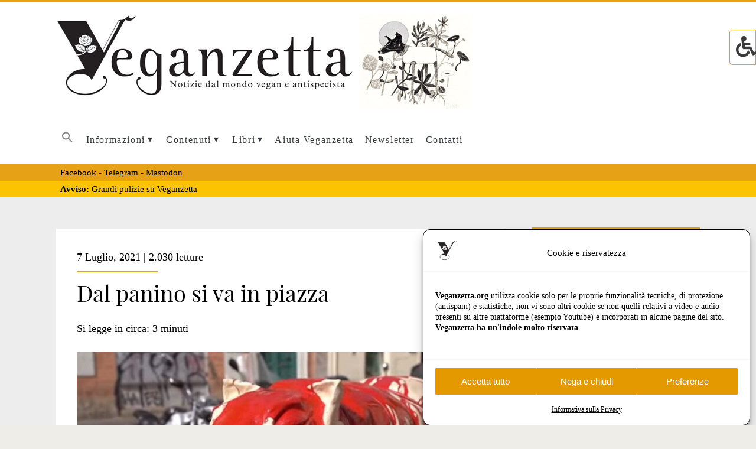

--- FILE ---
content_type: text/html; charset=UTF-8
request_url: https://www.veganzetta.org/tag/rome-university-of-fine-arts/
body_size: 21797
content:
<!DOCTYPE html>

<!--[if IE 9 ]><html class="ie9" lang="it-IT"> <![endif]-->
<!--[if (gt IE 9)|!(IE)]><!--> <html lang="it-IT"> <!--<![endif]-->

<head>

    <meta name='robots' content='index, follow, max-image-preview:large, max-snippet:-1, max-video-preview:-1' />
<script type="text/javascript">
/* <![CDATA[ */
window.koko_analytics = {"url":"https:\/\/www.veganzetta.org\/wp-admin\/admin-ajax.php?action=koko_analytics_collect","site_url":"https:\/\/www.veganzetta.org","post_id":0,"path":"\/tag\/rome-university-of-fine-arts\/","method":"fingerprint","use_cookie":false};
/* ]]> */
</script>
<meta charset="UTF-8" />
<meta name="viewport" content="width=device-width, initial-scale=1" />
<meta name="template" content="Ignite 1.80" />

	<!-- This site is optimized with the Yoast SEO plugin v26.7 - https://yoast.com/wordpress/plugins/seo/ -->
	<title>- Rome University of Fine Arts -</title>
	<meta name="description" content="Veganzetta - Notizie dal mondo vegan e antispecista. Rivista online sul veganismo etico, l’antispecismo e la lotta di liberazione animale. Fondata il 15 maggio 2007. ISSN 2284-094X" />
	<link rel="canonical" href="https://www.veganzetta.org/tag/rome-university-of-fine-arts/" />
	<meta property="og:locale" content="it_IT" />
	<meta property="og:type" content="article" />
	<meta property="og:title" content="- Rome University of Fine Arts -" />
	<meta property="og:url" content="https://www.veganzetta.org/tag/rome-university-of-fine-arts/" />
	<meta property="og:site_name" content="Veganzetta" />
	<meta property="og:image" content="https://www.veganzetta.org/wp-content/uploads/2016/11/testata-audioveganzetta.jpg" />
	<meta property="og:image:width" content="600" />
	<meta property="og:image:height" content="184" />
	<meta property="og:image:type" content="image/jpeg" />
	<meta name="twitter:card" content="summary_large_image" />
	<script type="application/ld+json" class="yoast-schema-graph">{"@context":"https://schema.org","@graph":[{"@type":"CollectionPage","@id":"https://www.veganzetta.org/tag/rome-university-of-fine-arts/","url":"https://www.veganzetta.org/tag/rome-university-of-fine-arts/","name":"- Rome University of Fine Arts -","isPartOf":{"@id":"https://www.veganzetta.org/#website"},"primaryImageOfPage":{"@id":"https://www.veganzetta.org/tag/rome-university-of-fine-arts/#primaryimage"},"image":{"@id":"https://www.veganzetta.org/tag/rome-university-of-fine-arts/#primaryimage"},"thumbnailUrl":"https://www.veganzetta.org/wp-content/uploads/2025/07/veganzetta-predefinita-2025.jpe","description":"Veganzetta - Notizie dal mondo vegan e antispecista. Rivista online sul veganismo etico, l’antispecismo e la lotta di liberazione animale. Fondata il 15 maggio 2007. ISSN 2284-094X","breadcrumb":{"@id":"https://www.veganzetta.org/tag/rome-university-of-fine-arts/#breadcrumb"},"inLanguage":"it-IT"},{"@type":"ImageObject","inLanguage":"it-IT","@id":"https://www.veganzetta.org/tag/rome-university-of-fine-arts/#primaryimage","url":"https://www.veganzetta.org/wp-content/uploads/2025/07/veganzetta-predefinita-2025.jpe","contentUrl":"https://www.veganzetta.org/wp-content/uploads/2025/07/veganzetta-predefinita-2025.jpe"},{"@type":"BreadcrumbList","@id":"https://www.veganzetta.org/tag/rome-university-of-fine-arts/#breadcrumb","itemListElement":[{"@type":"ListItem","position":1,"name":"Home","item":"https://www.veganzetta.org/"},{"@type":"ListItem","position":2,"name":"Rome University of Fine Arts"}]},{"@type":"WebSite","@id":"https://www.veganzetta.org/#website","url":"https://www.veganzetta.org/","name":"Veganzetta","description":"Notizie dal mondo vegan e antispecista","publisher":{"@id":"https://www.veganzetta.org/#organization"},"potentialAction":[{"@type":"SearchAction","target":{"@type":"EntryPoint","urlTemplate":"https://www.veganzetta.org/?s={search_term_string}"},"query-input":{"@type":"PropertyValueSpecification","valueRequired":true,"valueName":"search_term_string"}}],"inLanguage":"it-IT"},{"@type":"Organization","@id":"https://www.veganzetta.org/#organization","name":"Veganzetta - Notizie dal mondo vegan e antispecista","url":"https://www.veganzetta.org/","logo":{"@type":"ImageObject","inLanguage":"it-IT","@id":"https://www.veganzetta.org/#/schema/logo/image/","url":"https://www.veganzetta.org/wp-content/uploads/2015/10/cropped-veganzetta-logo.jpg","contentUrl":"https://www.veganzetta.org/wp-content/uploads/2015/10/cropped-veganzetta-logo.jpg","width":512,"height":512,"caption":"Veganzetta - Notizie dal mondo vegan e antispecista"},"image":{"@id":"https://www.veganzetta.org/#/schema/logo/image/"},"sameAs":["https://www.facebook.com/Veganzetta","https://mastodon.bida.im/@Veganzetta"]}]}</script>
	<!-- / Yoast SEO plugin. -->


<link rel="alternate" type="application/rss+xml" title="Veganzetta &raquo; Feed" href="https://www.veganzetta.org/feed/" />
<link rel="alternate" type="application/rss+xml" title="Veganzetta &raquo; Feed dei commenti" href="https://www.veganzetta.org/comments/feed/" />
<link rel="alternate" type="application/rss+xml" title="Veganzetta &raquo; Rome University of Fine Arts Feed del tag" href="https://www.veganzetta.org/tag/rome-university-of-fine-arts/feed/" />
<style id='wp-img-auto-sizes-contain-inline-css' type='text/css'>
img:is([sizes=auto i],[sizes^="auto," i]){contain-intrinsic-size:3000px 1500px}
/*# sourceURL=wp-img-auto-sizes-contain-inline-css */
</style>
<style id='wp-emoji-styles-inline-css' type='text/css'>

	img.wp-smiley, img.emoji {
		display: inline !important;
		border: none !important;
		box-shadow: none !important;
		height: 1em !important;
		width: 1em !important;
		margin: 0 0.07em !important;
		vertical-align: -0.1em !important;
		background: none !important;
		padding: 0 !important;
	}
/*# sourceURL=wp-emoji-styles-inline-css */
</style>
<link rel='stylesheet' id='wp-block-library-css' href='https://www.veganzetta.org/wp-includes/css/dist/block-library/style.min.css?ver=333848b46b4770945c456794d43a46ff' type='text/css' media='all' />
<style id='global-styles-inline-css' type='text/css'>
:root{--wp--preset--aspect-ratio--square: 1;--wp--preset--aspect-ratio--4-3: 4/3;--wp--preset--aspect-ratio--3-4: 3/4;--wp--preset--aspect-ratio--3-2: 3/2;--wp--preset--aspect-ratio--2-3: 2/3;--wp--preset--aspect-ratio--16-9: 16/9;--wp--preset--aspect-ratio--9-16: 9/16;--wp--preset--color--black: #000000;--wp--preset--color--cyan-bluish-gray: #abb8c3;--wp--preset--color--white: #ffffff;--wp--preset--color--pale-pink: #f78da7;--wp--preset--color--vivid-red: #cf2e2e;--wp--preset--color--luminous-vivid-orange: #ff6900;--wp--preset--color--luminous-vivid-amber: #fcb900;--wp--preset--color--light-green-cyan: #7bdcb5;--wp--preset--color--vivid-green-cyan: #00d084;--wp--preset--color--pale-cyan-blue: #8ed1fc;--wp--preset--color--vivid-cyan-blue: #0693e3;--wp--preset--color--vivid-purple: #9b51e0;--wp--preset--gradient--vivid-cyan-blue-to-vivid-purple: linear-gradient(135deg,rgb(6,147,227) 0%,rgb(155,81,224) 100%);--wp--preset--gradient--light-green-cyan-to-vivid-green-cyan: linear-gradient(135deg,rgb(122,220,180) 0%,rgb(0,208,130) 100%);--wp--preset--gradient--luminous-vivid-amber-to-luminous-vivid-orange: linear-gradient(135deg,rgb(252,185,0) 0%,rgb(255,105,0) 100%);--wp--preset--gradient--luminous-vivid-orange-to-vivid-red: linear-gradient(135deg,rgb(255,105,0) 0%,rgb(207,46,46) 100%);--wp--preset--gradient--very-light-gray-to-cyan-bluish-gray: linear-gradient(135deg,rgb(238,238,238) 0%,rgb(169,184,195) 100%);--wp--preset--gradient--cool-to-warm-spectrum: linear-gradient(135deg,rgb(74,234,220) 0%,rgb(151,120,209) 20%,rgb(207,42,186) 40%,rgb(238,44,130) 60%,rgb(251,105,98) 80%,rgb(254,248,76) 100%);--wp--preset--gradient--blush-light-purple: linear-gradient(135deg,rgb(255,206,236) 0%,rgb(152,150,240) 100%);--wp--preset--gradient--blush-bordeaux: linear-gradient(135deg,rgb(254,205,165) 0%,rgb(254,45,45) 50%,rgb(107,0,62) 100%);--wp--preset--gradient--luminous-dusk: linear-gradient(135deg,rgb(255,203,112) 0%,rgb(199,81,192) 50%,rgb(65,88,208) 100%);--wp--preset--gradient--pale-ocean: linear-gradient(135deg,rgb(255,245,203) 0%,rgb(182,227,212) 50%,rgb(51,167,181) 100%);--wp--preset--gradient--electric-grass: linear-gradient(135deg,rgb(202,248,128) 0%,rgb(113,206,126) 100%);--wp--preset--gradient--midnight: linear-gradient(135deg,rgb(2,3,129) 0%,rgb(40,116,252) 100%);--wp--preset--font-size--small: 13px;--wp--preset--font-size--medium: 20px;--wp--preset--font-size--large: 21px;--wp--preset--font-size--x-large: 42px;--wp--preset--font-size--regular: 16px;--wp--preset--font-size--larger: 36px;--wp--preset--spacing--20: 0.44rem;--wp--preset--spacing--30: 0.67rem;--wp--preset--spacing--40: 1rem;--wp--preset--spacing--50: 1.5rem;--wp--preset--spacing--60: 2.25rem;--wp--preset--spacing--70: 3.38rem;--wp--preset--spacing--80: 5.06rem;--wp--preset--shadow--natural: 6px 6px 9px rgba(0, 0, 0, 0.2);--wp--preset--shadow--deep: 12px 12px 50px rgba(0, 0, 0, 0.4);--wp--preset--shadow--sharp: 6px 6px 0px rgba(0, 0, 0, 0.2);--wp--preset--shadow--outlined: 6px 6px 0px -3px rgb(255, 255, 255), 6px 6px rgb(0, 0, 0);--wp--preset--shadow--crisp: 6px 6px 0px rgb(0, 0, 0);}:where(.is-layout-flex){gap: 0.5em;}:where(.is-layout-grid){gap: 0.5em;}body .is-layout-flex{display: flex;}.is-layout-flex{flex-wrap: wrap;align-items: center;}.is-layout-flex > :is(*, div){margin: 0;}body .is-layout-grid{display: grid;}.is-layout-grid > :is(*, div){margin: 0;}:where(.wp-block-columns.is-layout-flex){gap: 2em;}:where(.wp-block-columns.is-layout-grid){gap: 2em;}:where(.wp-block-post-template.is-layout-flex){gap: 1.25em;}:where(.wp-block-post-template.is-layout-grid){gap: 1.25em;}.has-black-color{color: var(--wp--preset--color--black) !important;}.has-cyan-bluish-gray-color{color: var(--wp--preset--color--cyan-bluish-gray) !important;}.has-white-color{color: var(--wp--preset--color--white) !important;}.has-pale-pink-color{color: var(--wp--preset--color--pale-pink) !important;}.has-vivid-red-color{color: var(--wp--preset--color--vivid-red) !important;}.has-luminous-vivid-orange-color{color: var(--wp--preset--color--luminous-vivid-orange) !important;}.has-luminous-vivid-amber-color{color: var(--wp--preset--color--luminous-vivid-amber) !important;}.has-light-green-cyan-color{color: var(--wp--preset--color--light-green-cyan) !important;}.has-vivid-green-cyan-color{color: var(--wp--preset--color--vivid-green-cyan) !important;}.has-pale-cyan-blue-color{color: var(--wp--preset--color--pale-cyan-blue) !important;}.has-vivid-cyan-blue-color{color: var(--wp--preset--color--vivid-cyan-blue) !important;}.has-vivid-purple-color{color: var(--wp--preset--color--vivid-purple) !important;}.has-black-background-color{background-color: var(--wp--preset--color--black) !important;}.has-cyan-bluish-gray-background-color{background-color: var(--wp--preset--color--cyan-bluish-gray) !important;}.has-white-background-color{background-color: var(--wp--preset--color--white) !important;}.has-pale-pink-background-color{background-color: var(--wp--preset--color--pale-pink) !important;}.has-vivid-red-background-color{background-color: var(--wp--preset--color--vivid-red) !important;}.has-luminous-vivid-orange-background-color{background-color: var(--wp--preset--color--luminous-vivid-orange) !important;}.has-luminous-vivid-amber-background-color{background-color: var(--wp--preset--color--luminous-vivid-amber) !important;}.has-light-green-cyan-background-color{background-color: var(--wp--preset--color--light-green-cyan) !important;}.has-vivid-green-cyan-background-color{background-color: var(--wp--preset--color--vivid-green-cyan) !important;}.has-pale-cyan-blue-background-color{background-color: var(--wp--preset--color--pale-cyan-blue) !important;}.has-vivid-cyan-blue-background-color{background-color: var(--wp--preset--color--vivid-cyan-blue) !important;}.has-vivid-purple-background-color{background-color: var(--wp--preset--color--vivid-purple) !important;}.has-black-border-color{border-color: var(--wp--preset--color--black) !important;}.has-cyan-bluish-gray-border-color{border-color: var(--wp--preset--color--cyan-bluish-gray) !important;}.has-white-border-color{border-color: var(--wp--preset--color--white) !important;}.has-pale-pink-border-color{border-color: var(--wp--preset--color--pale-pink) !important;}.has-vivid-red-border-color{border-color: var(--wp--preset--color--vivid-red) !important;}.has-luminous-vivid-orange-border-color{border-color: var(--wp--preset--color--luminous-vivid-orange) !important;}.has-luminous-vivid-amber-border-color{border-color: var(--wp--preset--color--luminous-vivid-amber) !important;}.has-light-green-cyan-border-color{border-color: var(--wp--preset--color--light-green-cyan) !important;}.has-vivid-green-cyan-border-color{border-color: var(--wp--preset--color--vivid-green-cyan) !important;}.has-pale-cyan-blue-border-color{border-color: var(--wp--preset--color--pale-cyan-blue) !important;}.has-vivid-cyan-blue-border-color{border-color: var(--wp--preset--color--vivid-cyan-blue) !important;}.has-vivid-purple-border-color{border-color: var(--wp--preset--color--vivid-purple) !important;}.has-vivid-cyan-blue-to-vivid-purple-gradient-background{background: var(--wp--preset--gradient--vivid-cyan-blue-to-vivid-purple) !important;}.has-light-green-cyan-to-vivid-green-cyan-gradient-background{background: var(--wp--preset--gradient--light-green-cyan-to-vivid-green-cyan) !important;}.has-luminous-vivid-amber-to-luminous-vivid-orange-gradient-background{background: var(--wp--preset--gradient--luminous-vivid-amber-to-luminous-vivid-orange) !important;}.has-luminous-vivid-orange-to-vivid-red-gradient-background{background: var(--wp--preset--gradient--luminous-vivid-orange-to-vivid-red) !important;}.has-very-light-gray-to-cyan-bluish-gray-gradient-background{background: var(--wp--preset--gradient--very-light-gray-to-cyan-bluish-gray) !important;}.has-cool-to-warm-spectrum-gradient-background{background: var(--wp--preset--gradient--cool-to-warm-spectrum) !important;}.has-blush-light-purple-gradient-background{background: var(--wp--preset--gradient--blush-light-purple) !important;}.has-blush-bordeaux-gradient-background{background: var(--wp--preset--gradient--blush-bordeaux) !important;}.has-luminous-dusk-gradient-background{background: var(--wp--preset--gradient--luminous-dusk) !important;}.has-pale-ocean-gradient-background{background: var(--wp--preset--gradient--pale-ocean) !important;}.has-electric-grass-gradient-background{background: var(--wp--preset--gradient--electric-grass) !important;}.has-midnight-gradient-background{background: var(--wp--preset--gradient--midnight) !important;}.has-small-font-size{font-size: var(--wp--preset--font-size--small) !important;}.has-medium-font-size{font-size: var(--wp--preset--font-size--medium) !important;}.has-large-font-size{font-size: var(--wp--preset--font-size--large) !important;}.has-x-large-font-size{font-size: var(--wp--preset--font-size--x-large) !important;}
/*# sourceURL=global-styles-inline-css */
</style>

<style id='classic-theme-styles-inline-css' type='text/css'>
/*! This file is auto-generated */
.wp-block-button__link{color:#fff;background-color:#32373c;border-radius:9999px;box-shadow:none;text-decoration:none;padding:calc(.667em + 2px) calc(1.333em + 2px);font-size:1.125em}.wp-block-file__button{background:#32373c;color:#fff;text-decoration:none}
/*# sourceURL=/wp-includes/css/classic-themes.min.css */
</style>
<link rel='stylesheet' id='wpa-css-css' href='https://www.veganzetta.org/wp-content/plugins/honeypot/includes/css/wpa.css?ver=2.3.04' type='text/css' media='all' />
<link rel='stylesheet' id='ila-font-css' href='https://www.veganzetta.org/wp-content/plugins/ilogic-accessibility/assets/font-awesome.min.css?ver=333848b46b4770945c456794d43a46ff' type='text/css' media='all' />
<link rel='stylesheet' id='ila-style-css' href='https://www.veganzetta.org/wp-content/plugins/ilogic-accessibility/assets/style.css?ver=333848b46b4770945c456794d43a46ff' type='text/css' media='all' />
<link rel='stylesheet' id='cmplz-general-css' href='https://www.veganzetta.org/wp-content/plugins/complianz-gdpr/assets/css/cookieblocker.min.css?ver=1765984210' type='text/css' media='all' />
<link rel='stylesheet' id='ivory-search-styles-css' href='https://www.veganzetta.org/wp-content/plugins/add-search-to-menu/public/css/ivory-search.min.css?ver=5.5.13' type='text/css' media='all' />
<link rel='stylesheet' id='url-shortify-css' href='https://www.veganzetta.org/wp-content/plugins/url-shortify/lite/dist/styles/url-shortify.css?ver=1.11.4' type='text/css' media='all' />
<link rel='stylesheet' id='parent-style-css' href='https://www.veganzetta.org/wp-content/themes/ignite/style.css?ver=333848b46b4770945c456794d43a46ff' type='text/css' media='all' />
<link rel='stylesheet' id='ct-ignite-google-fonts-css' href='https://www.veganzetta.org/wp-content/uploads/fonts/d8ca52861d95ffa1c4d825e42d4df36d/font.css?v=1679504281' type='text/css' media='all' />
<link rel='stylesheet' id='ct-ignite-font-awesome-css' href='https://www.veganzetta.org/wp-content/themes/ignite/assets/font-awesome/css/all.min.css?ver=333848b46b4770945c456794d43a46ff' type='text/css' media='all' />
<link rel='stylesheet' id='ct-ignite-style-css' href='https://www.veganzetta.org/wp-content/themes/veganzetta-child/style.css?ver=1.65.1489675743' type='text/css' media='all' />
<style id='ct-ignite-style-inline-css' type='text/css'>
body {
  height: 100%;
  font-size: 110%;
  margin: 0;
  padding: 0;
  font-family: "Crimson text",  "AGaramond","lusitana", serif;
  line-height: 1.5;		
  background: #EEEDE8;
  color: #000000;
  -webkit-font-smoothing: antialiased;
  word-wrap: break-word;
  -ms-word-wrap: break-word;
}


h1, h2, h3, h4, h5, h6 {
  font-family: "PlayfairDisplay-Regular", "lusitana", serif;
  margin: 0;
  padding: 0;
  font-weight: 200;
	color: #000000;
}

h1 {
  font-size: 2.425em;
  /* 42px / 16px */
  line-height: 2.143;
  font-family: "PlayfairDisplay-Regular", serif;
}

h2 {
  font-size: 2.25em;
  /* 36px / 16px */
  line-height: 1.34;
  font-family: "PlayfairDisplay-Regular", serif;
}

h3 {
  font-size: 1.625em;
  /* 26px / 16px */
  line-height: 1.85;
  font-family: "PlayfairDisplay-Regular", serif;
}

h4 {
  font-size: 1.313em;
  /* 21px / 16px */
  line-height: 1.143;
  font-family: "PlayfairDisplay-Regular", serif;
}

h5 {
  font-size: 1.125em;
  /* 18px / 16px */
  line-height: 1.34;
  font-family: "PlayfairDisplay-Regular", serif;
}

h6 {
  font-size: 1em;
}

@media screen and (max-width: 801px) {
  /* For mobile phones: */
	
body {
  height: 100%;
  font-size: 100%;
  margin: 0;
  padding: 0;
  font-family: "Crimson text",  "AGaramond","lusitana", serif;
  line-height: 1.3;		
}	
	
h1 {
  font-size: 2.425em;
}

h2 {
  font-size: 1.8em;
}

h3 {
  font-size: 1.40em;
}

h4 {
  font-size: 1.20em;
}


}

            body, h1, h2, h3, h4, h5, h6, input:not([type='checkbox']):not([type='radio']):not([type='submit']):not([type='file']), input[type='submit'], textarea {
                font-family: Droid Serif;
                font-style: normal;
                font-weight: ;
            }
        

            .overflow-container {
                background: #ededed;
            }
            .main, .sidebar-primary-container, .breadcrumb-trail {
                background: none;
            }
        
/*# sourceURL=ct-ignite-style-inline-css */
</style>
<link rel='stylesheet' id='slb_core-css' href='https://www.veganzetta.org/wp-content/plugins/simple-lightbox/client/css/app.css?ver=2.9.4' type='text/css' media='all' />
<link rel='stylesheet' id='heateor_sss_frontend_css-css' href='https://www.veganzetta.org/wp-content/plugins/sassy-social-share/public/css/sassy-social-share-public.css?ver=3.3.79' type='text/css' media='all' />
<style id='heateor_sss_frontend_css-inline-css' type='text/css'>
.heateor_sss_button_instagram span.heateor_sss_svg,a.heateor_sss_instagram span.heateor_sss_svg{background:radial-gradient(circle at 30% 107%,#fdf497 0,#fdf497 5%,#fd5949 45%,#d6249f 60%,#285aeb 90%)}.heateor_sss_horizontal_sharing .heateor_sss_svg,.heateor_sss_standard_follow_icons_container .heateor_sss_svg{color:#fff;border-width:0px;border-style:solid;border-color:transparent}.heateor_sss_horizontal_sharing .heateorSssTCBackground{color:#666}.heateor_sss_horizontal_sharing span.heateor_sss_svg:hover,.heateor_sss_standard_follow_icons_container span.heateor_sss_svg:hover{border-color:transparent;}.heateor_sss_vertical_sharing span.heateor_sss_svg,.heateor_sss_floating_follow_icons_container span.heateor_sss_svg{color:#fff;border-width:0px;border-style:solid;border-color:transparent;}.heateor_sss_vertical_sharing .heateorSssTCBackground{color:#666;}.heateor_sss_vertical_sharing span.heateor_sss_svg:hover,.heateor_sss_floating_follow_icons_container span.heateor_sss_svg:hover{border-color:transparent;}@media screen and (max-width:783px) {.heateor_sss_vertical_sharing{display:none!important}}div.heateor_sss_sharing_title{text-align:center}div.heateor_sss_sharing_ul{width:100%;text-align:center;}div.heateor_sss_horizontal_sharing div.heateor_sss_sharing_ul a{float:none!important;display:inline-block;}
/*# sourceURL=heateor_sss_frontend_css-inline-css */
</style>
<script type="text/javascript" src="https://www.veganzetta.org/wp-includes/js/jquery/jquery.min.js?ver=3.7.1" id="jquery-core-js"></script>
<script type="text/javascript" src="https://www.veganzetta.org/wp-includes/js/jquery/jquery-migrate.min.js?ver=3.4.1" id="jquery-migrate-js"></script>
<script type="text/javascript" id="url-shortify-js-extra">
/* <![CDATA[ */
var usParams = {"ajaxurl":"https://www.veganzetta.org/wp-admin/admin-ajax.php"};
//# sourceURL=url-shortify-js-extra
/* ]]> */
</script>
<script type="text/javascript" src="https://www.veganzetta.org/wp-content/plugins/url-shortify/lite/dist/scripts/url-shortify.js?ver=1.11.4" id="url-shortify-js"></script>
<link rel="https://api.w.org/" href="https://www.veganzetta.org/wp-json/" /><link rel="alternate" title="JSON" type="application/json" href="https://www.veganzetta.org/wp-json/wp/v2/tags/23536" /><link rel="EditURI" type="application/rsd+xml" title="RSD" href="https://www.veganzetta.org/xmlrpc.php?rsd" />
<link type="text/css" rel="stylesheet" href="https://www.veganzetta.org/wp-content/plugins/category-specific-rss-feed-menu/wp_cat_rss_style.css" />
<!-- start Simple Custom CSS and JS -->
<style type="text/css">
#cmplz-cookies-overview .cmplz-dropdown .cmplz-service-header .cmplz-accept-service,#cmplz-document .cmplz-dropdown .cmplz-service-header .cmplz-accept-service,#cmplz-manage-consent-container,#cmplz-manage-consent-container.cmplz-manage-consent-container .cmplz-categories .cmplz-category .cmplz-category-header .cmplz-always-active input,#cmplz-manage-consent-container.cmplz-manage-consent-container .cmplz-categories .cmplz-category .cmplz-category-header .cmplz-always-active label,#cmplz-manage-consent-container.cmplz-manage-consent-container .cmplz-categories .cmplz-category .cmplz-category-header label>span{
  display:none}
#cmplz-cookies-overview .cmplz-dropdown summary,#cmplz-document .cmplz-dropdown summary,#cmplz-manage-consent-container.cmplz-manage-consent-container .cmplz-categories summary{
  display:block;
  cursor:pointer}
#cmplz-cookies-overview .cmplz-dropdown summary::-webkit-details-marker,#cmplz-cookies-overview .cmplz-dropdown summary::marker,#cmplz-document .cmplz-dropdown summary::-webkit-details-marker,#cmplz-document .cmplz-dropdown summary::marker,#cmplz-manage-consent-container.cmplz-manage-consent-container .cmplz-categories summary::-webkit-details-marker,#cmplz-manage-consent-container.cmplz-manage-consent-container .cmplz-categories summary::marker{
  display:none;
  content:''}
#cmplz-cookies-overview .cmplz-dropdown .cmplz-service-description,#cmplz-cookies-overview .cmplz-dropdown .cmplz-sharing-data,#cmplz-document .cmplz-dropdown .cmplz-service-description,#cmplz-document .cmplz-dropdown .cmplz-sharing-data{
  display:inline-block;
  width:calc(50% - 35px);
  vertical-align:top}
@media only screen and (max-width:600px){
  #cmplz-cookies-overview .cmplz-dropdown .cmplz-service-description,#cmplz-cookies-overview .cmplz-dropdown .cmplz-sharing-data,#cmplz-document .cmplz-dropdown .cmplz-service-description,#cmplz-document .cmplz-dropdown .cmplz-sharing-data{
    width:100%}
}
#cmplz-cookies-overview .cmplz-dropdown summary div,#cmplz-document .cmplz-dropdown summary div{
  display:grid;
  grid-template:"heading chevron";
  grid-template-columns:2fr 35px;
  grid-gap:15px;
  align-items:center}
#cmplz-cookies-overview .cmplz-dropdown summary div h3,#cmplz-document .cmplz-dropdown summary div h3{
  grid-area:heading;
  margin:0}
#cmplz-cookies-overview .cmplz-dropdown summary div:after,#cmplz-document .cmplz-dropdown summary div:after{
  grid-area:chevron}
#cmplz-cookies-overview .cmplz-dropdown.cmplz-dropdown-cookiepolicy summary,#cmplz-document .cmplz-dropdown.cmplz-dropdown-cookiepolicy summary{
  display:block}
#cmplz-cookies-overview .cmplz-dropdown.cmplz-dropdown-cookiepolicy summary div,#cmplz-document .cmplz-dropdown.cmplz-dropdown-cookiepolicy summary div{
  grid-template:"heading paragraph checkbox chevron";
  grid-template-columns:2fr auto auto 35px}
#cmplz-cookies-overview .cmplz-dropdown.cmplz-dropdown-cookiepolicy summary div p,#cmplz-document .cmplz-dropdown.cmplz-dropdown-cookiepolicy summary div p{
  grid-area:paragraph}
#cmplz-cookies-overview .cmplz-dropdown.cmplz-dropdown-cookiepolicy .cookies-per-purpose,#cmplz-document .cmplz-dropdown.cmplz-dropdown-cookiepolicy .cookies-per-purpose{
  display:grid}
@media only screen and (min-width:600px){
  #cmplz-cookies-overview .cmplz-dropdown.cmplz-dropdown-cookiepolicy .cookies-per-purpose,#cmplz-document .cmplz-dropdown.cmplz-dropdown-cookiepolicy .cookies-per-purpose{
    grid-column:span 2;
    grid-template-columns:1fr 1fr 1fr;
    grid-template:"purpose purpose purpose" "header1 header2 header3" auto}
  #cmplz-cookies-overview .cmplz-dropdown.cmplz-dropdown-cookiepolicy .cookies-per-purpose .purpose,#cmplz-document .cmplz-dropdown.cmplz-dropdown-cookiepolicy .cookies-per-purpose .purpose{
    grid-area:purpose}
  #cmplz-cookies-overview .cmplz-dropdown.cmplz-dropdown-cookiepolicy .cookies-per-purpose .name-header,#cmplz-document .cmplz-dropdown.cmplz-dropdown-cookiepolicy .cookies-per-purpose .name-header{
    grid-area:header1}
  #cmplz-cookies-overview .cmplz-dropdown.cmplz-dropdown-cookiepolicy .cookies-per-purpose .retention-header,#cmplz-document .cmplz-dropdown.cmplz-dropdown-cookiepolicy .cookies-per-purpose .retention-header{
    grid-area:header2}
  #cmplz-cookies-overview .cmplz-dropdown.cmplz-dropdown-cookiepolicy .cookies-per-purpose .function-header,#cmplz-document .cmplz-dropdown.cmplz-dropdown-cookiepolicy .cookies-per-purpose .function-header{
    grid-area:header3}
}
@media only screen and (max-width:600px){
  #cmplz-cookies-overview .cmplz-dropdown.cmplz-dropdown-cookiepolicy .cookies-per-purpose,#cmplz-document .cmplz-dropdown.cmplz-dropdown-cookiepolicy .cookies-per-purpose{
    grid-template-columns:100px 1fr}
  #cmplz-cookies-overview .cmplz-dropdown.cmplz-dropdown-cookiepolicy .cookies-per-purpose .purpose,#cmplz-document .cmplz-dropdown.cmplz-dropdown-cookiepolicy .cookies-per-purpose .purpose{
    grid-column:span 2}
}
#cmplz-manage-consent-container.cmplz-manage-consent-container .cmplz-categories{
  margin-top:10px;
  display:block;
  width:100%}
#cmplz-manage-consent-container.cmplz-manage-consent-container .cmplz-categories .cmplz-category{
  background-color:rgba(239,239,239,.25)}
#cmplz-manage-consent-container.cmplz-manage-consent-container .cmplz-categories .cmplz-category summary::marker{
  display:none;
  content:''}
#cmplz-manage-consent-container.cmplz-manage-consent-container .cmplz-categories .cmplz-category summary::-webkit-details-marker{
  display:none;
  content:''}
#cmplz-manage-consent-container.cmplz-manage-consent-container .cmplz-categories .cmplz-category .cmplz-description{
  padding:10px}
#cmplz-manage-consent-container.cmplz-manage-consent-container .cmplz-categories .cmplz-category:not(:last-child){
  margin-bottom:5px}
#cmplz-manage-consent-container.cmplz-manage-consent-container .cmplz-categories .cmplz-category .cmplz-category-header{
  display:grid;
  grid-template-columns:1fr auto 25px;
  grid-template-rows:auto;
  align-items:center;
  grid-gap:10px;
  padding:5px 10px;
  background-color:rgba(239,239,239,.5)}
#cmplz-manage-consent-container.cmplz-manage-consent-container .cmplz-categories .cmplz-category .cmplz-category-header section{
  padding:initial}
#cmplz-manage-consent-container.cmplz-manage-consent-container .cmplz-categories .cmplz-category .cmplz-category-header h2{
  grid-column-start:1;
  width:100%;
  justify-self:start;
  font-size:18px;
  text-align:left;
  margin-top:8px;
  text-transform:initial;
  padding-bottom:10px;
  border-bottom:0;
  margin-bottom:0}
#cmplz-manage-consent-container.cmplz-manage-consent-container .cmplz-categories .cmplz-category .cmplz-category-header h2:before{
  height:0;
  margin:initial}
#cmplz-manage-consent-container.cmplz-manage-consent-container .cmplz-categories .cmplz-category .cmplz-category-header .cmplz-always-active{
  font-size:var(--cmplz_category_header_active_font_size);
  color:var(--cmplz_category_header_always_active_color)}
#cmplz-manage-consent-container.cmplz-manage-consent-container .cmplz-categories .cmplz-category .cmplz-category-header .cmplz-banner-checkbox{
  display:flex;
  align-items:center;
  margin:0;
  padding:initial}
#cmplz-manage-consent-container.cmplz-manage-consent-container .cmplz-categories .cmplz-category .cmplz-category-header .cmplz-icon.cmplz-open{
  grid-column-start:3;
  cursor:pointer;
  content:'';
  background:var(--cmplz_category_open_icon_url) no-repeat;
  transform:rotate(0deg);
  -webkit-transition:all .5s ease;
  -moz-transition:all .5s ease;
  -o-transition:all .5s ease;
  transition:all .5s ease;
  background-size:cover;
  height:25px;
  width:25px}
#cmplz-manage-consent-container.cmplz-manage-consent-container .cmplz-categories .cmplz-category[open] .cmplz-icon.cmplz-open{
  transform:rotate(180deg)}
</style>
<!-- end Simple Custom CSS and JS -->
<!-- start Simple Custom CSS and JS -->
<style type="text/css">
@font-face {
  font-family: 'PlayfairDisplay-Regular';
  src: url('https://www.veganzetta.org/font/playfair-display-v21-latin-regular.ttf')  format('truetype'), /* Safari, Android, iOS */
       url('https://www.veganzetta.org/font/playfair-display-v21-latin-regular.eot?#iefix') format('embedded-opentype'), /* IE6-IE8 */
       url('https://www.veganzetta.org/font/playfair-display-v21-latin-regular.woff2') format('woff2'), /* Super Modern Browsers */
       url('https://www.veganzetta.org/font/playfair-display-v21-latin-regular.woff') format('woff'), /* Pretty Modern Browsers */
       url('https://www.veganzetta.org/font/playfair-display-v21-latin-regular.svg#svgFontName') format('svg'); /* Legacy iOS */
}


/*@font-face {
/*  font-family: 'Cormorant-Bold';
/*  src: url('https://www.veganzetta.org/font/cormorant/Cormorant-Bold.ttf')  format('truetype'); /* Safari, Android, iOS */
/*}
*/
</style>
<!-- end Simple Custom CSS and JS -->
<style>input[type="radio"].inpt-ila:checked + label, input[type="checkbox"].inpt-ila:checked + label, .settings-btn-ila + label, .ila-right .settings-btn-ila + label, .ila-left .settings-btn-ila + label, .layout-buttons-ila, .layout-buttons-ila a {color:#3a3a3a !important;}input[type="radio"].inpt-ila:checked + label, input[type="checkbox"].inpt-ila:checked + label, #reset-layout-ila:focus, .layout-buttons-ila:hover {background:#e6a117 !important;}.settings-btn-ila:checked ~ .buttons-wrapper-ila, .layout-buttons-ila, #settings-btn-ila:checked + label, .settings-btn-ila + label {border-color:#e6a117 !important;}@media screen and (max-width: 768px) {#wrap-ila {display: none !important;}}#credit-links-ila a, #credit-links-ila span {display: none !important;} #credit-links-ila a.ila-extra-close {display: block !important;}</style>
<link rel="alternate" type="application/rss+xml" title="Feed RSS del podcast" href="https://www.veganzetta.org/feed/podcast" />

<style type="text/css">
.sfs-subscriber-count, .sfs-count, .sfs-count span, .sfs-stats { -webkit-box-sizing: initial; -moz-box-sizing: initial; box-sizing: initial; }
.sfs-subscriber-count { width: 88px; overflow: hidden; height: 26px; color: #424242; font: 9px Verdana, Geneva, sans-serif; letter-spacing: 1px; }
.sfs-count { width: 86px; height: 17px; line-height: 17px; margin: 0 auto; background: #ccc; border: 1px solid #909090; border-top-color: #fff; border-left-color: #fff; }
.sfs-count span { display: inline-block; height: 11px; line-height: 12px; margin: 2px 1px 2px 2px; padding: 0 2px 0 3px; background: #e4e4e4; border: 1px solid #a2a2a2; border-bottom-color: #fff; border-right-color: #fff; }
.sfs-stats { font-size: 6px; line-height: 6px; margin: 1px 0 0 1px; word-spacing: 2px; text-align: center; text-transform: uppercase; }
</style>
			<style>.cmplz-hidden {
					display: none !important;
				}</style><style type="text/css">.recentcomments a{display:inline !important;padding:0 !important;margin:0 !important;}</style><style>.removed_link, a.removed_link {
	text-decoration: line-through;
}</style><link rel="icon" href="https://www.veganzetta.org/wp-content/uploads/2016/07/cropped-logo-veganzetta-512-32x32.jpg" sizes="32x32" />
<link rel="icon" href="https://www.veganzetta.org/wp-content/uploads/2016/07/cropped-logo-veganzetta-512-192x192.jpg" sizes="192x192" />
<link rel="apple-touch-icon" href="https://www.veganzetta.org/wp-content/uploads/2016/07/cropped-logo-veganzetta-512-180x180.jpg" />
<meta name="msapplication-TileImage" content="https://www.veganzetta.org/wp-content/uploads/2016/07/cropped-logo-veganzetta-512-270x270.jpg" />
<style>.shorten_url { 
	   padding: 10px 10px 10px 10px ; 
	   border: 1px solid #AAAAAA ; 
	   background-color: #EEEEEE ;
}</style>		<style type="text/css" id="wp-custom-css">
			body {
  height: 100%;
  font-size: 110%;
  margin: 0;
  padding: 0;
  font-family: "Crimson text",  "AGaramond","lusitana", serif;
  line-height: 1.5;		
  background: #EEEDE8;
  color: #000000;
  -webkit-font-smoothing: antialiased;
  word-wrap: break-word;
  -ms-word-wrap: break-word;
}


h1, h2, h3, h4, h5, h6 {
  font-family: "PlayfairDisplay-Regular", "lusitana", serif;
  margin: 0;
  padding: 0;
  font-weight: 200;
	color: #000000;
}

h1 {
  font-size: 2.425em;
  /* 42px / 16px */
  line-height: 2.143;
  font-family: "PlayfairDisplay-Regular", serif;
}

h2 {
  font-size: 2.25em;
  /* 36px / 16px */
  line-height: 1.34;
  font-family: "PlayfairDisplay-Regular", serif;
}

h3 {
  font-size: 1.625em;
  /* 26px / 16px */
  line-height: 1.85;
  font-family: "PlayfairDisplay-Regular", serif;
}

h4 {
  font-size: 1.313em;
  /* 21px / 16px */
  line-height: 1.143;
  font-family: "PlayfairDisplay-Regular", serif;
}

h5 {
  font-size: 1.125em;
  /* 18px / 16px */
  line-height: 1.34;
  font-family: "PlayfairDisplay-Regular", serif;
}

h6 {
  font-size: 1em;
}

@media screen and (max-width: 801px) {
  /* For mobile phones: */
	
body {
  height: 100%;
  font-size: 100%;
  margin: 0;
  padding: 0;
  font-family: "Crimson text",  "AGaramond","lusitana", serif;
  line-height: 1.3;		
}	
	
h1 {
  font-size: 2.425em;
}

h2 {
  font-size: 1.8em;
}

h3 {
  font-size: 1.40em;
}

h4 {
  font-size: 1.20em;
}


}		</style>
		<style type="text/css" media="screen">.is-menu path.search-icon-path { fill: #848484;}body .popup-search-close:after, body .search-close:after { border-color: #848484;}body .popup-search-close:before, body .search-close:before { border-color: #848484;}</style>	

</head>

<body data-rsssl=1 data-cmplz=1 id="veganzetta-child" class="archive tag tag-rome-university-of-fine-arts tag-23536 wp-theme-ignite wp-child-theme-veganzetta-child ignite parent-icons">

<!--skip to content link-->
<a class="skip-content" href="#main">Vai ai contenuti</a>

<header class="site-header" id="site-header" role="banner">

	<div id="title-info" class="title-info">
		<a href="https://www.veganzetta.org"><img src="https://www.veganzetta.org/testata-veganzetta-2020-2.jpg" border="0" alt="Veganzetta - Notizie dal mondo vegan e antispecista"></a>
	</div>
	
<button id="toggle-navigation" class="toggle-navigation"><i class="fas fa-bars"></i></button>
<div class="menu-container menu-primary" id="menu-primary" role="navigation">
	<ul id="menu-primary-items" class="menu-primary-items"><li class=" astm-search-menu is-menu full-width-menu is-first menu-item"><a href="#" role="button" aria-label="Search Icon Link"><svg width="20" height="20" class="search-icon" role="img" viewBox="2 9 20 5" focusable="false" aria-label="Search">
						<path class="search-icon-path" d="M15.5 14h-.79l-.28-.27C15.41 12.59 16 11.11 16 9.5 16 5.91 13.09 3 9.5 3S3 5.91 3 9.5 5.91 16 9.5 16c1.61 0 3.09-.59 4.23-1.57l.27.28v.79l5 4.99L20.49 19l-4.99-5zm-6 0C7.01 14 5 11.99 5 9.5S7.01 5 9.5 5 14 7.01 14 9.5 11.99 14 9.5 14z"></path></svg></a><div class='search-form-container'>
	<form role="search" method="get" class="search-form" action="https://www.veganzetta.org/">
		<label class="screen-reader-text">Cerca per:</label>
		<input type="search" class="search-field" placeholder="Cerca..." value="" name="s"
		       title="Cerca per:"/>
		<input type="submit" class="search-submit" value='Vai'/>
	</form>
</div><div class="search-close"></div></li><li id="menu-item-5986" class="menu-item menu-item-type-custom menu-item-object-custom menu-item-has-children menu-item-5986"><a href="#">Informazioni</a>
<ul class="sub-menu">
	<li id="menu-item-5937" class="menu-item menu-item-type-post_type menu-item-object-page menu-item-5937"><a href="https://www.veganzetta.org/intro-alla-veganzetta/">Introduzione a Veganzetta</a></li>
	<li id="menu-item-5927" class="menu-item menu-item-type-post_type menu-item-object-page menu-item-5927"><a href="https://www.veganzetta.org/precisazioni-sul-linguaggio/">Linguaggio e principi</a></li>
	<li id="menu-item-9873" class="menu-item menu-item-type-post_type menu-item-object-page menu-item-9873"><a href="https://www.veganzetta.org/definizioni-fondamentali/">Definizioni fondamentali</a></li>
	<li id="menu-item-5931" class="menu-item menu-item-type-post_type menu-item-object-page menu-item-5931"><a href="https://www.veganzetta.org/iscriviti-partecipa-informati/">Iscriviti, partecipa, informati</a></li>
	<li id="menu-item-5926" class="menu-item menu-item-type-post_type menu-item-object-page menu-item-5926"><a href="https://www.veganzetta.org/suggerimenti-virtuali/">Suggerimenti virtuali</a></li>
	<li id="menu-item-10590" class="menu-item menu-item-type-post_type menu-item-object-page menu-item-10590"><a href="https://www.veganzetta.org/avvertenze-licenza-uso/">Avvertenze e licenza d’uso</a></li>
</ul>
</li>
<li id="menu-item-12579" class="menu-item menu-item-type-custom menu-item-object-custom menu-item-has-children menu-item-12579"><a href="#">Contenuti</a>
<ul class="sub-menu">
	<li id="menu-item-10464" class="menu-item menu-item-type-post_type menu-item-object-page menu-item-10464"><a href="https://www.veganzetta.org/archivi-veganzetta/">Tutti gli articoli</a></li>
	<li id="menu-item-17297" class="menu-item menu-item-type-post_type menu-item-object-page menu-item-17297"><a href="https://www.veganzetta.org/archivio-pubblicazioni/">Archivio Veganzetta cartacea</a></li>
	<li id="menu-item-16315" class="menu-item menu-item-type-post_type menu-item-object-page menu-item-16315"><a href="https://www.veganzetta.org/arteveganzetta/">ArteVeganzetta</a></li>
	<li id="menu-item-16316" class="menu-item menu-item-type-post_type menu-item-object-page menu-item-16316"><a href="https://www.veganzetta.org/audio-veganzetta/">AudioVeganzetta (Podcast)</a></li>
</ul>
</li>
<li id="menu-item-10710" class="menu-item menu-item-type-custom menu-item-object-custom menu-item-has-children menu-item-10710"><a href="#">Libri</a>
<ul class="sub-menu">
	<li id="menu-item-16929" class="menu-item menu-item-type-post_type menu-item-object-page menu-item-16929"><a href="https://www.veganzetta.org/edizioni-veganzetta/">Edizioni Veganzetta</a></li>
	<li id="menu-item-10712" class="menu-item menu-item-type-custom menu-item-object-custom menu-item-10712"><a href="https://www.veganzetta.org/disobbedienza-vegana-nuova-edizione/">Disobbedienza vegana</a></li>
	<li id="menu-item-10711" class="menu-item menu-item-type-custom menu-item-object-custom menu-item-10711"><a href="https://www.manifestoantispecista.org/web/un-manifesto/">Manifesto Antispecista</a></li>
</ul>
</li>
<li id="menu-item-5933" class="menu-item menu-item-type-post_type menu-item-object-page menu-item-5933"><a href="https://www.veganzetta.org/aiuta-la-veganzetta/">Aiuta Veganzetta</a></li>
<li id="menu-item-16176" class="menu-item menu-item-type-custom menu-item-object-custom menu-item-16176"><a href="https://www.veganzetta.org/newsletter/">Newsletter</a></li>
<li id="menu-item-5932" class="menu-item menu-item-type-post_type menu-item-object-page menu-item-5932"><a href="https://www.veganzetta.org/contatti/">Contatti</a></li>
</ul></div>
</header>
<div id="overflow-container" class="overflow-container">
<div id="barra_social" style="background:#e6a117; text-align:left; padding-left: 8%; padding-top: 3px; padding-bottom: 3px; font-size: 85%;"><a href="https://www.facebook.com/Veganzetta/" style="color: #000; text-decoration: none" target="_blank" id="barra_social_fb">Facebook</a> - <a href="https://t.me/veganzetta" style="color: #000; text-decoration: none" target="_blank" id="barra_social_telegram">Telegram</a> - <a href="https://mastodon.bida.im/@Veganzetta" style="color: #000; text-decoration: none" target="_blank" id="barra_social_mastodon">Mastodon</a></div>
<div id="barra_avviso" style="background:#fcc400; text-align:left; padding-left: 8%; padding-top: 3px; padding-bottom: 3px; font-size: 85%;"><a href="https://www.veganzetta.org/grandi-pulizie-su-veganzetta" style="color: #000; text-decoration: none" id="barra_social_fb"><strong>Avviso:</strong> Grandi pulizie su Veganzetta</a></div>
        <div id="main" class="main" role="main">

<h1 class="screen-reader-text">Tag: &lt;span&gt;Rome University of Fine Arts&lt;/span&gt;</h1>	<div id="loop-container" class="loop-container">
		    <div class="post-15059 post type-post status-publish format-standard has-post-thumbnail hentry category-lettere-a-veganzetta tag-alois-pachner tag-amedeo-longo tag-arte-specista tag-dal-panino-si-va-in-piazza tag-davide-dormino tag-luca-pantano tag-municipio-roma-i-centro tag-piazze-romane tag-rome-university-of-fine-arts tag-sabrina-alfonsi tag-scultura-porchetta tag-scultura-specista tag-scultura-vandalizzata tag-specismo-e-arte excerpt">

	    		    <div class="entry-meta-top">
			     7 Luglio, 2021			 |         2.030 letture		    </div>
	            <div class='excerpt-header'>
            <h1 class='excerpt-title'>
                <a href="https://www.veganzetta.org/dal-panino-si-va-in-piazza/">Dal panino si va in piazza</a>
            </h1>
        </div>
        <div class='excerpt-content'>
            <article>
                <span class="span-reading-time rt-reading-time" style="display: block;"><span class="rt-label rt-prefix"><br>Si legge in circa:</span> <span class="rt-time"> 3</span> <span class="rt-label rt-postfix">minuti</span></span><p><img fetchpriority="high" decoding="async" class="aligncenter wp-image-15063 size-full" src="https://www.veganzetta.org/wp-content/uploads/2021/07/statua-porchetta-sangiuinante-roma-2021-e1625589645328.jpg" alt="" width="694" height="411" srcset="https://www.veganzetta.org/wp-content/uploads/2021/07/statua-porchetta-sangiuinante-roma-2021-e1625589645328.jpg 694w, https://www.veganzetta.org/wp-content/uploads/2021/07/statua-porchetta-sangiuinante-roma-2021-e1625589645328-630x373.jpg 630w" sizes="(max-width: 694px) 100vw, 694px" /></p>
<p>In relazione alla <a href="https://www.lastampa.it/cronaca/2021/06/25/news/roma-vandalizzata-la-contestata-statua-della-porchetta-a-trastevere-1.40429076" target="_blank" rel="noopener">vicenda della scultura della porchetta esposta a Roma</a>, si riceve e si pubblica il seguente testo.</p>
<hr />
<p><strong>Alla luce degli eventi che hanno seguito l’installazione della scultura <em>Dal panino si va in piazza</em> a Roma, siamo dell’idea che il dibattito sollevato palesi un’inconsapevolezza generale delle tematiche sull’Animale e sull’ambiente. Il nostro intento è stato quello di mettere in luce quanto queste due realtà siano complementari.</strong></p>
<p>Ha suscitato scalpore l’installazione del giovane studente romano Amedeo Longo, <em>Dal panino si va in piazza</em>, sotto l’iniziativa del progetto <em>Piazze romane</em> supportato dal Municipio Roma I Centro e la <em>Rome University of Fine Arts</em> (RUFA). L’intento non è qui quello di soffermarsi sulla validità artistica dell’installazione – a eventuali critici l’arduo compito – quanto richiamare l’attenzione sulle critiche che hanno seguito quel che è stato definito “atto vandalico” dalle istituzioni promotrici dell’opera e dai suoi autori.</p>
<div class="more-link-wrapper"><a class="more-link" href="https://www.veganzetta.org/dal-panino-si-va-in-piazza/">Leggi tutto<span class="screen-reader-text">Dal panino si va in piazza</span></a></div></p>

            </article>
                    </div>
        
                    <div class="entry-categories"><div class='entry-categories'><p><i class='fas fa-folder-open'></i><a href="https://www.veganzetta.org/category/lettere-a-veganzetta/" title="View all posts in Lettere a Veganzetta">Lettere a Veganzetta</a></p></div></div>            <div class="entry-tags"><div class='entry-tags'><p><i class='fas fa-tag'></i><a href="https://www.veganzetta.org/tag/alois-pachner/" title="Guarda tutti i post taggati Alois Pachner">Alois Pachner</a> <a href="https://www.veganzetta.org/tag/amedeo-longo/" title="Guarda tutti i post taggati Amedeo Longo">Amedeo Longo</a> <a href="https://www.veganzetta.org/tag/arte-specista/" title="Guarda tutti i post taggati arte specista">arte specista</a> <a href="https://www.veganzetta.org/tag/dal-panino-si-va-in-piazza/" title="Guarda tutti i post taggati Dal panino si va in piazza">Dal panino si va in piazza</a> <a href="https://www.veganzetta.org/tag/davide-dormino/" title="Guarda tutti i post taggati Davide Dormino">Davide Dormino</a> <a href="https://www.veganzetta.org/tag/luca-pantano/" title="Guarda tutti i post taggati Luca Pantano">Luca Pantano</a> <a href="https://www.veganzetta.org/tag/municipio-roma-i-centro/" title="Guarda tutti i post taggati Municipio Roma I Centro">Municipio Roma I Centro</a> <a href="https://www.veganzetta.org/tag/piazze-romane/" title="Guarda tutti i post taggati piazze romane">piazze romane</a> <a href="https://www.veganzetta.org/tag/rome-university-of-fine-arts/" title="Guarda tutti i post taggati Rome University of Fine Arts">Rome University of Fine Arts</a> <a href="https://www.veganzetta.org/tag/sabrina-alfonsi/" title="Guarda tutti i post taggati Sabrina Alfonsi">Sabrina Alfonsi</a> <a href="https://www.veganzetta.org/tag/scultura-porchetta/" title="Guarda tutti i post taggati scultura porchetta">scultura porchetta</a> <a href="https://www.veganzetta.org/tag/scultura-specista/" title="Guarda tutti i post taggati scultura specista">scultura specista</a> <a href="https://www.veganzetta.org/tag/scultura-vandalizzata/" title="Guarda tutti i post taggati scultura vandalizzata">scultura vandalizzata</a> <a href="https://www.veganzetta.org/tag/specismo-e-arte/" title="Guarda tutti i post taggati specismo e arte">specismo e arte</a></p></div></div>            <div class="excerpt-comments"><div class='excerpt-comments'>	<p>
		<i class="fas fa-comment"></i>
		<a href="https://www.veganzetta.org/dal-panino-si-va-in-piazza/#comments">
			Un commento		</a>
	</p>
	</div></div>    </div>
	</div>
</div><!-- .main -->
	<aside id="sidebar-primary-container" class="sidebar-primary-container">
		<h1 class="screen-reader-text">Primary Sidebar</h1>
		<div class="sidebar sidebar-primary" id="sidebar-primary" role="complementary">
			<section id="text-4" class="widget widget_text">			<div class="textwidget"><p><center><img decoding="async" src="https://www.veganzetta.org/wp-content/uploads/2015/10/veganzetta-logo.jpg" alt="Veganzetta" border="0" /><br />
<span style="font-size: 26px;">Veganzetta</span><br />
<a href="https://portal.issn.org/resource/ISSN/2284-094X" target="_blank" rel="noopener">ISSN 2284-094X</a><br />
Rivista fondata il 15 maggio 2007</center></p>
<hr />
<p><center>«La felicità non è trovare prodotti vegani nei supermercati, bensì non trovare supermercati»<br />
<em>Adriano Fragano</em></center></p>
<hr />
<p><center><strong><a href="https://www.veganzetta.org/newsletter/">Iscriviti alla Newsletter</a></strong></center></p>
</div>
		</section><section id="categories-4" class="widget widget_categories"><h2 class="widget-title">Categorie degli articoli</h2><form action="https://www.veganzetta.org" method="get"><label class="screen-reader-text" for="cat">Categorie degli articoli</label><select  name='cat' id='cat' class='postform'>
	<option value='-1'>Seleziona una categoria</option>
	<option class="level-0" value="4">Animalismo&nbsp;&nbsp;(539)</option>
	<option class="level-0" value="3">Antispecismo&nbsp;&nbsp;(398)</option>
	<option class="level-0" value="10">Appuntamenti&nbsp;&nbsp;(119)</option>
	<option class="level-0" value="1523">ArteVeganzetta&nbsp;&nbsp;(80)</option>
	<option class="level-0" value="23449">Articoli Veganzetta cartacea&nbsp;&nbsp;(36)</option>
	<option class="level-0" value="406">AudioVeganzetta&nbsp;&nbsp;(4)</option>
	<option class="level-0" value="7">Comunicati&nbsp;&nbsp;(50)</option>
	<option class="level-0" value="2304">Decrescita&nbsp;&nbsp;(14)</option>
	<option class="level-0" value="25541">Edizioni Veganzetta&nbsp;&nbsp;(4)</option>
	<option class="level-0" value="16">Femminismo antispecista&nbsp;&nbsp;(10)</option>
	<option class="level-0" value="9">Lettere a Veganzetta&nbsp;&nbsp;(38)</option>
	<option class="level-0" value="3454">Libri&nbsp;&nbsp;(130)</option>
	<option class="level-0" value="757">Media&nbsp;&nbsp;(46)</option>
	<option class="level-0" value="21">Musica&nbsp;&nbsp;(24)</option>
	<option class="level-0" value="11">Notizie&nbsp;&nbsp;(282)</option>
	<option class="level-0" value="17">Notizie dal mondo&nbsp;&nbsp;(241)</option>
	<option class="level-0" value="18">Notizie sull&#8217;attivismo&nbsp;&nbsp;(312)</option>
	<option class="level-0" value="25726">Poesie&nbsp;&nbsp;(19)</option>
	<option class="level-0" value="5905">Storie&nbsp;&nbsp;(59)</option>
	<option class="level-0" value="2">Veganismo&nbsp;&nbsp;(221)</option>
	<option class="level-0" value="34">Video&nbsp;&nbsp;(30)</option>
	<option class="level-0" value="19">Vocabolario&nbsp;&nbsp;(12)</option>
</select>
</form><script type="text/javascript">
/* <![CDATA[ */

( ( dropdownId ) => {
	const dropdown = document.getElementById( dropdownId );
	function onSelectChange() {
		setTimeout( () => {
			if ( 'escape' === dropdown.dataset.lastkey ) {
				return;
			}
			if ( dropdown.value && parseInt( dropdown.value ) > 0 && dropdown instanceof HTMLSelectElement ) {
				dropdown.parentElement.submit();
			}
		}, 250 );
	}
	function onKeyUp( event ) {
		if ( 'Escape' === event.key ) {
			dropdown.dataset.lastkey = 'escape';
		} else {
			delete dropdown.dataset.lastkey;
		}
	}
	function onClick() {
		delete dropdown.dataset.lastkey;
	}
	dropdown.addEventListener( 'keyup', onKeyUp );
	dropdown.addEventListener( 'click', onClick );
	dropdown.addEventListener( 'change', onSelectChange );
})( "cat" );

//# sourceURL=WP_Widget_Categories%3A%3Awidget
/* ]]> */
</script>
</section><section id="text-20" class="widget widget_text">			<div class="textwidget"><p><center><b>Veganzetta </b>non ha pubblicità commerciali e non richiede o riceve alcun finanziamento pubblico.<br />
<strong>Sostieni il suo lavoro</strong>: un aiuto anche piccolo è importante.<br />
<a href="https://www.veganzetta.org/aiuta-la-veganzetta/"><b>FAI UNA DONAZIONE</b></a></center></p>
</div>
		</section><section id="is_widget-2" class="widget widget_is_search widget_search"><h2 class="widget-title">Cerca nel sito</h2><div class='search-form-container'>
	<form role="search" method="get" class="search-form" action="https://www.veganzetta.org/">
		<label class="screen-reader-text">Cerca per:</label>
		<input type="search" class="search-field" placeholder="Cerca..." value="" name="s"
		       title="Cerca per:"/>
		<input type="submit" class="search-submit" value='Vai'/>
	<input type="hidden" name="id" value="12198" /></form>
</div></section><section id="custom_html-5" class="widget_text widget widget_custom_html"><h2 class="widget-title">Libro in evidenza #1</h2><div class="textwidget custom-html-widget"><center><a href="https://www.veganzetta.org/disobbedienza-vegana-nuova-edizione/"><img src="https://www.veganzetta.org/wp-content/uploads/2024/07/copertina-disobbedienza-vegana-nuova-edizione-2024-small-.jpg" border="0" alt="Disobbedienza vegana"></a></center></div></section><section id="custom_html-4" class="widget_text widget widget_custom_html"><h2 class="widget-title">Libro in evidenza #2</h2><div class="textwidget custom-html-widget"><center><a href="https://www.manifestoantispecista.org/web/un-manifesto/" target="_blank"><img src="https://www.veganzetta.org/wp-content/uploads/2021/09/copertina-nuova-edizione-manifesto-2021_small.jpg" border="0" alt="Manifesto antispecista - il libro" style="border: 2px solid #ccc;"></a></center></div></section><section id="block-3" class="widget widget_block"> <div class="cat_specific_rss"><ul class="cat_show_image"><li> <a href="https://www.veganzetta.org/feed">RSS degli articoli</a></li><li> <a href="https://www.veganzetta.org/comments/feed">RSS dei commenti</a></li><li> <a href="https://www.veganzetta.org/feed/podcast">RSS dei Podcast</a></li></ul></div></section><section id="feed-statistics-widget" class="widget FEED_STATS_widget"><span class="subscriber_count">77.283 feed subscribers</span></section><section id="recent-comments-4" class="widget widget_recent_comments"><h2 class="widget-title">Commenti recenti</h2><ul id="recentcomments"><li class="recentcomments"><span class="comment-author-link">Liliana</span> su <a href="https://www.veganzetta.org/lambigua-fascinazione-della-caccia/#comment-44077">L’ambigua fascinazione della caccia</a></li><li class="recentcomments"><span class="comment-author-link"><a href="https://www.veganzetta.org" class="url" rel="ugc">Veganzetta</a></span> su <a href="https://www.veganzetta.org/progetto-vivere-vegan-chiude/#comment-44076">Progetto Vivere Vegan chiude</a></li><li class="recentcomments"><span class="comment-author-link">Paola Re</span> su <a href="https://www.veganzetta.org/progetto-vivere-vegan-chiude/#comment-44075">Progetto Vivere Vegan chiude</a></li><li class="recentcomments"><span class="comment-author-link"><a href="https://www.veganzetta.org" class="url" rel="ugc">Veganzetta</a></span> su <a href="https://www.veganzetta.org/assalti-frontali-la-canzone-dellorso-bruno/#comment-44074">Assalti frontali: &#8220;La canzone dell&#8217;Orso Bruno&#8221;</a></li><li class="recentcomments"><span class="comment-author-link">Paola Re</span> su <a href="https://www.veganzetta.org/assalti-frontali-la-canzone-dellorso-bruno/#comment-44073">Assalti frontali: &#8220;La canzone dell&#8217;Orso Bruno&#8221;</a></li></ul></section><section id="views-3" class="widget widget_views"><h2 class="widget-title">Testi più letti</h2><ul>
<li><a href="https://www.veganzetta.org/dal-panino-si-va-in-piazza/"  title="3 novembre 2015: in memoria di Laika">3 novembre 2015: in memoria di Laika</a> - 65.300 letture</li><li><a href="https://www.veganzetta.org/dal-panino-si-va-in-piazza/"  title="Si pu&ograve; essere vegan e mangiare le uova?">Si pu&ograve; essere vegan e mangiare le uova?</a> - 64.907 letture</li><li><a href="https://www.veganzetta.org/dal-panino-si-va-in-piazza/"  title="Video: &ldquo;fagli vedere come si uccide una Nutria&rdquo;">Video: &ldquo;fagli vedere come si uccide una Nutria&rdquo;</a> - 48.243 letture</li><li><a href="https://www.veganzetta.org/dal-panino-si-va-in-piazza/"  title="McVegan ovvero il completamento di una metamorfosi">McVegan ovvero il completamento di una metamorfosi</a> - 40.935 letture</li><li><a href="https://www.veganzetta.org/dal-panino-si-va-in-piazza/"  title="Svezia: il Paese delle soppressioni?">Svezia: il Paese delle soppressioni?</a> - 35.612 letture</li></ul>
</section><section id="block-2" class="widget widget_block"><strong>Modifica consenso</strong><br>
<style>.cmplz-status-accepted,.cmplz-status-denied {display: none;}</style>
				<script>
				document.addEventListener('cmplz_before_cookiebanner', function(){
                    if (cmplz_has_consent('marketing')) {
				        document.querySelector('.cmplz-status-accepted').style.display = 'block';
				        document.querySelector('.cmplz-status-denied').style.display = 'none';
				    } else {
						document.querySelector('.cmplz-status-accepted').style.display = 'none';
				        document.querySelector('.cmplz-status-denied').style.display = 'block';
						document.querySelector('.cmplz-revoke-custom').setAttribute('disabled', true);

				    }
                    document.addEventListener('click', e => {
						if ( e.target.closest('.cmplz-revoke-custom') ) {
							document.querySelector('.cmplz-revoke-custom').setAttribute('disabled', true);
                            cmplz_set_banner_status('dismissed');
						}
					});
                    document.addEventListener('click', e => {
						if ( e.target.closest('.cmplz-accept') ) {
                            document.querySelector('.cmplz-status-accepted').style.display = 'block';
				        	document.querySelector('.cmplz-status-denied').style.display = 'none';
							document.querySelector('.cmplz-revoke-custom').removeAttribute('disabled');
						}
					});
				});
			</script><button class="cmplz-deny cmplz-revoke-custom">Revoca il tuo consenso ai cookie</button>&nbsp;<span class="cmplz-status-accepted">Stato attuale: Accettato</span><span class="cmplz-status-denied">Stato attuale: Negato</span></section>		</div>
	</aside>
</div><!-- .overflow-container -->

<footer id="site-footer" class="site-footer" role="contentinfo">

		<a href="https://www.veganzetta.org">
			<strong>Veganzetta</strong>
		</a>
<br>Notizie dal mondo vegan e antispecista<div class="design-credit">

	<p>Copyright &copy; 2007 - 2026 | <strong>Veganzetta</strong> ISSN 2284-094X<br>


        <br><a href="https://www.veganzetta.org/cookie-policy-ue/" style="text-decoration:underline">Informativa sui cookie (UE)</a> | <a href="https://www.veganzetta.org/privacy" style="text-decoration:underline">Informativa sulla Privacy</a> | <a href="https://www.veganzetta.org/avvertenze-licenza-uso" style="text-decoration:underline">Avvertenze e Licenza d'uso</a>

        <br><br><a href="https://validator.w3.org/feed/check.cgi?url=https%3A//www.veganzetta.org/feed/"><img src="https://www.veganzetta.org/wp-content/uploads/2018/05/valid-rss-rogers.png" alt="[Valid RSS]" title="Validate my RSS feed" border="0" "/></a>

<br><br>
<strong>ANIMALI LIBERI!</strong>
<br><br>

	</div>
</footer>
<script type="speculationrules">
{"prefetch":[{"source":"document","where":{"and":[{"href_matches":"/*"},{"not":{"href_matches":["/wp-*.php","/wp-admin/*","/wp-content/uploads/*","/wp-content/*","/wp-content/plugins/*","/wp-content/themes/veganzetta-child/*","/wp-content/themes/ignite/*","/*\\?(.+)"]}},{"not":{"selector_matches":"a[rel~=\"nofollow\"]"}},{"not":{"selector_matches":".no-prefetch, .no-prefetch a"}}]},"eagerness":"conservative"}]}
</script>
<!-- accessibility box -->
<div id="wrap-ila" class="ila-right ila-ltr">
<!-- the gear icon that opens the accessability box when you click on it -->
<input id="settings-btn-ila" type="checkbox" class="inpt-ila settings-btn-ila" tabindex="0">
<label for="settings-btn-ila" class="settings-box-element-ila ac-label-ila" tabindex="0"><i class="fa fa-2x fa-wheelchair"></i></label>
<!-- the white box that contains the buttons -->
<div class="buttons-wrapper-ila settings-box-element-ila"></div>
<!-- accessibility triggers -->
	<!-- Animation blocker -->
	<input id="aniblock-layout-ila" class="inpt-ila aniblock-layout-ila" type="checkbox" name="aniblock">
	<label for="aniblock-layout-ila" class="layout-buttons-ila settings-box-element-ila btn-full" tabindex="0">
		<i class="fa fa-lightbulb-o" aria-hidden="true"></i> Blocco animazioni	</label>
	<!-- Keyboard Navigation -->
	<input id="keyboard-layout-ila" class="inpt-ila keyboard-layout-ila" type="checkbox" name="keyboard">
	<label for="keyboard-layout-ila" class="layout-buttons-ila settings-box-element-ila btn-full" tabindex="0">
		<i class="fa fa-keyboard-o" aria-hidden="true"></i> Navigazione da tastiera	</label>
	<!-- Black and white content -->
	<input id="grey-layout-ila" class="inpt-ila grey-layout-ila" type="radio" name="color-ila">
	<label for="grey-layout-ila" class="layout-buttons-ila settings-box-element-ila btn-left" tabindex="0">
		<i class="fa fa-low-vision" aria-hidden="true"></i> Scala di grigio	</label>
	<!-- Inverse color content -->
	<input id="inverse-layout-ila" class="inpt-ila inverse-layout-ila" type="radio" name="color-ila">
	<label for="inverse-layout-ila" class="layout-buttons-ila settings-box-element-ila btn-right" tabindex="0">
		<i class="fa fa-adjust" aria-hidden="true"></i> Colori invertiti	</label>
	<!-- Link Underline content -->
	<input id="aunderline-layout-ila" class="inpt-ila aunderline-layout-ila" type="checkbox" name="aunderline-ila">
	<label for="aunderline-layout-ila" class="layout-buttons-ila settings-box-element-ila btn-left" tabindex="0">
		<i class="fa fa-link" aria-hidden="true"></i> Link sottolineati	</label>
	<!-- MAgnify content -->
	<input id="magnify-layout-ila" class="inpt-ila magnify-layout-ila" type="checkbox" name="magnify-ila">
	<label for="magnify-layout-ila" class="layout-buttons-ila settings-box-element-ila btn-right" tabindex="0">
		<i class="fa fa-search-plus" aria-hidden="true"></i> Ingrandimento	</label>
	<!-- Big Black cursor -->
	<input id="bbcur-layout-ila" class="inpt-ila bbcur-layout-ila" type="radio" name="cursor-ila">
	<label for="bbcur-layout-ila" class="layout-buttons-ila settings-box-element-ila btn-left" tabindex="0">
		<i class="fa fa-mouse-pointer" aria-hidden="true"></i> Cursore nero	</label>
	<!-- Big White cursor -->
	<input id="bwcur-layout-ila" class="inpt-ila bwcur-layout-ila" type="radio" name="cursor-ila">
	<label for="bwcur-layout-ila" class="layout-buttons-ila settings-box-element-ila btn-right" tabindex="0">
		<i class="fa fa-arrow-circle-up" aria-hidden="true"></i> Cursore bianco	</label>
	<!-- Headline underline-->
	<input id="hunderline-layout-ila" class="inpt-ila hunderline-layout-ila" type="checkbox" name="hunderline-ila">
	<label for="hunderline-layout-ila" class="layout-buttons-ila settings-box-element-ila btn-left" tabindex="0">
		<i class="fa fa-header" aria-hidden="true"></i> Titolo sottolineato	</label>
	<!-- Image Tooltip-->
	<input id="imagetooltip-layout-ila" class="inpt-ila imagetooltip-layout-ila" type="checkbox" name="imagetooltip">
	<label for="imagetooltip-layout-ila" class="layout-buttons-ila settings-box-element-ila btn-right" tabindex="0">
		<i class="fa fa-file-image-o" aria-hidden="true"></i> Testo immagine	</label>
	<!-- Font size control -->
	<label id="font-size-ila" class="layout-buttons-ila settings-box-element-ila btn-full">
		Carattere: <a class="fsmall-ila" tabindex="0">A</a> <a class="fmedium-ila" tabindex="0">A+</a> <a class="flarge-ila" tabindex="0">A++</a> <a class="freset-ila" tabindex="0"><i class="fa fa-refresh" aria-hidden="true"></i></a>
	</label>
	<!-- Reset Button -->
	<label id="reset-layout-ila" class="layout-buttons-ila settings-box-element-ila btn-full" tabindex="0">
		Ripristino	</label>
	<!-- Credit Links -->
	<label id="credit-links-ila" class="layout-buttons-ila settings-box-element-ila btn-full">
		<a tabindex="0" href="http://ilogic.co.il/contact-us/" target="_blank">Feedback</a> <span>|</span> <a tabindex="0" href="http://ilogic.co.il/ila-declaration/" target="_blank">Declaration</a> <span>|</span> <a tabindex="0" class="ila-extra-close">Chiudi</a>
	</label>
	<!-- copyright Link -->
	<label id="copyright-link-ila" class="layout-buttons-ila settings-box-element-ila btn-full">
		<a tabindex="0" href="http://ilogic.co.il/" target="_blank">Developed by i-logic</a>
	</label>
<!-- // accessibility triggers -->
<p class="tooltip-ila" style="display: none;"></p>
<!-- keyboard menu control -->
	<div id="keynav-menu-ila">
			<a class="kccont-ila" tabindex="0">Contenuti</a> | <a class="kcmenu-ila" tabindex="0">Menu</a> | <a class="kcpanel-ila" tabindex="0">Pulsanti</a>
	</div>
</div>
<!-- // accessibility box -->
        <script>
            // Do not change this comment line otherwise Speed Optimizer won't be able to detect this script

            (function () {
                const calculateParentDistance = (child, parent) => {
                    let count = 0;
                    let currentElement = child;

                    // Traverse up the DOM tree until we reach parent or the top of the DOM
                    while (currentElement && currentElement !== parent) {
                        currentElement = currentElement.parentNode;
                        count++;
                    }

                    // If parent was not found in the hierarchy, return -1
                    if (!currentElement) {
                        return -1; // Indicates parent is not an ancestor of element
                    }

                    return count; // Number of layers between element and parent
                }
                const isMatchingClass = (linkRule, href, classes, ids) => {
                    return classes.includes(linkRule.value)
                }
                const isMatchingId = (linkRule, href, classes, ids) => {
                    return ids.includes(linkRule.value)
                }
                const isMatchingDomain = (linkRule, href, classes, ids) => {
                    if(!URL.canParse(href)) {
                        return false
                    }

                    const url = new URL(href)
                    const host = url.host
                    const hostsToMatch = [host]

                    if(host.startsWith('www.')) {
                        hostsToMatch.push(host.substring(4))
                    } else {
                        hostsToMatch.push('www.' + host)
                    }

                    return hostsToMatch.includes(linkRule.value)
                }
                const isMatchingExtension = (linkRule, href, classes, ids) => {
                    if(!URL.canParse(href)) {
                        return false
                    }

                    const url = new URL(href)

                    return url.pathname.endsWith('.' + linkRule.value)
                }
                const isMatchingSubdirectory = (linkRule, href, classes, ids) => {
                    if(!URL.canParse(href)) {
                        return false
                    }

                    const url = new URL(href)

                    return url.pathname.startsWith('/' + linkRule.value + '/')
                }
                const isMatchingProtocol = (linkRule, href, classes, ids) => {
                    if(!URL.canParse(href)) {
                        return false
                    }

                    const url = new URL(href)

                    return url.protocol === linkRule.value + ':'
                }
                const isMatchingExternal = (linkRule, href, classes, ids) => {
                    if(!URL.canParse(href) || !URL.canParse(document.location.href)) {
                        return false
                    }

                    const matchingProtocols = ['http:', 'https:']
                    const siteUrl = new URL(document.location.href)
                    const linkUrl = new URL(href)

                    // Links to subdomains will appear to be external matches according to JavaScript,
                    // but the PHP rules will filter those events out.
                    return matchingProtocols.includes(linkUrl.protocol) && siteUrl.host !== linkUrl.host
                }
                const isMatch = (linkRule, href, classes, ids) => {
                    switch (linkRule.type) {
                        case 'class':
                            return isMatchingClass(linkRule, href, classes, ids)
                        case 'id':
                            return isMatchingId(linkRule, href, classes, ids)
                        case 'domain':
                            return isMatchingDomain(linkRule, href, classes, ids)
                        case 'extension':
                            return isMatchingExtension(linkRule, href, classes, ids)
                        case 'subdirectory':
                            return isMatchingSubdirectory(linkRule, href, classes, ids)
                        case 'protocol':
                            return isMatchingProtocol(linkRule, href, classes, ids)
                        case 'external':
                            return isMatchingExternal(linkRule, href, classes, ids)
                        default:
                            return false;
                    }
                }
                const track = (element) => {
                    const href = element.href ?? null
                    const classes = Array.from(element.classList)
                    const ids = [element.id]
                    const linkRules = [{"type":"extension","value":"pdf"},{"type":"extension","value":"zip"},{"type":"protocol","value":"mailto"},{"type":"protocol","value":"tel"}]
                    if(linkRules.length === 0) {
                        return
                    }

                    // For link rules that target an id, we need to allow that id to appear
                    // in any ancestor up to the 7th ancestor. This loop looks for those matches
                    // and counts them.
                    linkRules.forEach((linkRule) => {
                        if(linkRule.type !== 'id') {
                            return;
                        }

                        const matchingAncestor = element.closest('#' + linkRule.value)

                        if(!matchingAncestor || matchingAncestor.matches('html, body')) {
                            return;
                        }

                        const depth = calculateParentDistance(element, matchingAncestor)

                        if(depth < 7) {
                            ids.push(linkRule.value)
                        }
                    });

                    // For link rules that target a class, we need to allow that class to appear
                    // in any ancestor up to the 7th ancestor. This loop looks for those matches
                    // and counts them.
                    linkRules.forEach((linkRule) => {
                        if(linkRule.type !== 'class') {
                            return;
                        }

                        const matchingAncestor = element.closest('.' + linkRule.value)

                        if(!matchingAncestor || matchingAncestor.matches('html, body')) {
                            return;
                        }

                        const depth = calculateParentDistance(element, matchingAncestor)

                        if(depth < 7) {
                            classes.push(linkRule.value)
                        }
                    });

                    const hasMatch = linkRules.some((linkRule) => {
                        return isMatch(linkRule, href, classes, ids)
                    })

                    if(!hasMatch) {
                        return
                    }

                    const url = "https://www.veganzetta.org/wp-content/plugins/independent-analytics/iawp-click-endpoint.php";
                    const body = {
                        href: href,
                        classes: classes.join(' '),
                        ids: ids.join(' '),
                        ...{"payload":{"resource":"term_archive","term_id":23536,"page":1},"signature":"2ce0a5954db0a6e22057eb6e960b2573"}                    };

                    if (navigator.sendBeacon) {
                        let blob = new Blob([JSON.stringify(body)], {
                            type: "application/json"
                        });
                        navigator.sendBeacon(url, blob);
                    } else {
                        const xhr = new XMLHttpRequest();
                        xhr.open("POST", url, true);
                        xhr.setRequestHeader("Content-Type", "application/json;charset=UTF-8");
                        xhr.send(JSON.stringify(body))
                    }
                }
                document.addEventListener('mousedown', function (event) {
                                        if (navigator.webdriver || /bot|crawler|spider|crawling|semrushbot|chrome-lighthouse/i.test(navigator.userAgent)) {
                        return;
                    }
                    
                    const element = event.target.closest('a')

                    if(!element) {
                        return
                    }

                    const isPro = false
                    if(!isPro) {
                        return
                    }

                    // Don't track left clicks with this event. The click event is used for that.
                    if(event.button === 0) {
                        return
                    }

                    track(element)
                })
                document.addEventListener('click', function (event) {
                                        if (navigator.webdriver || /bot|crawler|spider|crawling|semrushbot|chrome-lighthouse/i.test(navigator.userAgent)) {
                        return;
                    }
                    
                    const element = event.target.closest('a, button, input[type="submit"], input[type="button"]')

                    if(!element) {
                        return
                    }

                    const isPro = false
                    if(!isPro) {
                        return
                    }

                    track(element)
                })
                document.addEventListener('play', function (event) {
                                        if (navigator.webdriver || /bot|crawler|spider|crawling|semrushbot|chrome-lighthouse/i.test(navigator.userAgent)) {
                        return;
                    }
                    
                    const element = event.target.closest('audio, video')

                    if(!element) {
                        return
                    }

                    const isPro = false
                    if(!isPro) {
                        return
                    }

                    track(element)
                }, true)
                document.addEventListener("DOMContentLoaded", function (e) {
                    if (document.hasOwnProperty("visibilityState") && document.visibilityState === "prerender") {
                        return;
                    }

                                            if (navigator.webdriver || /bot|crawler|spider|crawling|semrushbot|chrome-lighthouse/i.test(navigator.userAgent)) {
                            return;
                        }
                    
                    let referrer_url = null;

                    if (typeof document.referrer === 'string' && document.referrer.length > 0) {
                        referrer_url = document.referrer;
                    }

                    const params = location.search.slice(1).split('&').reduce((acc, s) => {
                        const [k, v] = s.split('=');
                        return Object.assign(acc, {[k]: v});
                    }, {});

                    const url = "https://www.veganzetta.org/wp-json/iawp/search";
                    const body = {
                        referrer_url,
                        utm_source: params.utm_source,
                        utm_medium: params.utm_medium,
                        utm_campaign: params.utm_campaign,
                        utm_term: params.utm_term,
                        utm_content: params.utm_content,
                        gclid: params.gclid,
                        ...{"payload":{"resource":"term_archive","term_id":23536,"page":1},"signature":"2ce0a5954db0a6e22057eb6e960b2573"}                    };

                    if (navigator.sendBeacon) {
                        let blob = new Blob([JSON.stringify(body)], {
                            type: "application/json"
                        });
                        navigator.sendBeacon(url, blob);
                    } else {
                        const xhr = new XMLHttpRequest();
                        xhr.open("POST", url, true);
                        xhr.setRequestHeader("Content-Type", "application/json;charset=UTF-8");
                        xhr.send(JSON.stringify(body))
                    }
                });
            })();
        </script>
        
<!-- Koko Analytics v2.1.2 - https://www.kokoanalytics.com/ -->
<script type="text/javascript">
/* <![CDATA[ */
!function(){var e=window,r=e.koko_analytics;r.trackPageview=function(e,t){"prerender"==document.visibilityState||/bot|crawl|spider|seo|lighthouse|facebookexternalhit|preview/i.test(navigator.userAgent)||navigator.sendBeacon(r.url,new URLSearchParams({pa:e,po:t,r:0==document.referrer.indexOf(r.site_url)?"":document.referrer,m:r.use_cookie?"c":r.method[0]}))},e.addEventListener("load",function(){r.trackPageview(r.path,r.post_id)})}();
/* ]]> */
</script>


<!-- Consent Management powered by Complianz | GDPR/CCPA Cookie Consent https://wordpress.org/plugins/complianz-gdpr -->
<div id="cmplz-cookiebanner-container"><div class="cmplz-cookiebanner cmplz-hidden banner-1 bottom-right-minimal optin cmplz-bottom-right cmplz-categories-type-view-preferences" aria-modal="true" data-nosnippet="true" role="dialog" aria-live="polite" aria-labelledby="cmplz-header-1-optin" aria-describedby="cmplz-message-1-optin">
	<div class="cmplz-header">
		<div class="cmplz-logo"><img width="512" height="512" src="https://www.veganzetta.org/wp-content/uploads/2016/07/cropped-logo-veganzetta-512.jpg" class="attachment-cmplz_banner_image size-cmplz_banner_image" alt="Veganzetta" decoding="async" loading="lazy" srcset="https://www.veganzetta.org/wp-content/uploads/2016/07/cropped-logo-veganzetta-512.jpg 512w, https://www.veganzetta.org/wp-content/uploads/2016/07/cropped-logo-veganzetta-512-120x120.jpg 120w, https://www.veganzetta.org/wp-content/uploads/2016/07/cropped-logo-veganzetta-512-500x500.jpg 500w, https://www.veganzetta.org/wp-content/uploads/2016/07/cropped-logo-veganzetta-512-300x300.jpg 300w, https://www.veganzetta.org/wp-content/uploads/2016/07/cropped-logo-veganzetta-512-270x270.jpg 270w, https://www.veganzetta.org/wp-content/uploads/2016/07/cropped-logo-veganzetta-512-192x192.jpg 192w, https://www.veganzetta.org/wp-content/uploads/2016/07/cropped-logo-veganzetta-512-180x180.jpg 180w, https://www.veganzetta.org/wp-content/uploads/2016/07/cropped-logo-veganzetta-512-32x32.jpg 32w" sizes="auto, (max-width: 512px) 100vw, 512px" /></div>
		<div class="cmplz-title" id="cmplz-header-1-optin">Cookie e riservatezza</div>
		<div class="cmplz-close" tabindex="0" role="button" aria-label="Chiudi la finestra di dialogo">
			<svg aria-hidden="true" focusable="false" data-prefix="fas" data-icon="times" class="svg-inline--fa fa-times fa-w-11" role="img" xmlns="http://www.w3.org/2000/svg" viewBox="0 0 352 512"><path fill="currentColor" d="M242.72 256l100.07-100.07c12.28-12.28 12.28-32.19 0-44.48l-22.24-22.24c-12.28-12.28-32.19-12.28-44.48 0L176 189.28 75.93 89.21c-12.28-12.28-32.19-12.28-44.48 0L9.21 111.45c-12.28 12.28-12.28 32.19 0 44.48L109.28 256 9.21 356.07c-12.28 12.28-12.28 32.19 0 44.48l22.24 22.24c12.28 12.28 32.2 12.28 44.48 0L176 322.72l100.07 100.07c12.28 12.28 32.2 12.28 44.48 0l22.24-22.24c12.28-12.28 12.28-32.19 0-44.48L242.72 256z"></path></svg>
		</div>
	</div>

	<div class="cmplz-divider cmplz-divider-header"></div>
	<div class="cmplz-body">
		<div class="cmplz-message" id="cmplz-message-1-optin"><p><span style="font-size: 14px"><strong>Veganzetta.org</strong> utilizza cookie solo per le proprie funzionalità tecniche, di protezione (antispam) e statistiche, non vi sono altri cookie se non quelli relativi a video e audio presenti su altre piattaforme (esempio Youtube) e incorporati in alcune pagine del sito. <strong>Veganzetta ha un'indole molto riservata</strong>.<br /><br />
</span></p></div>
		<!-- categories start -->
		<div class="cmplz-categories">
			<details class="cmplz-category cmplz-functional" >
				<summary>
						<span class="cmplz-category-header">
							<span class="cmplz-category-title">Cookie funzionali</span>
							<span class='cmplz-always-active'>
								<span class="cmplz-banner-checkbox">
									<input type="checkbox"
										   id="cmplz-functional-optin"
										   data-category="cmplz_functional"
										   class="cmplz-consent-checkbox cmplz-functional"
										   size="40"
										   value="1"/>
									<label class="cmplz-label" for="cmplz-functional-optin"><span class="screen-reader-text">Cookie funzionali</span></label>
								</span>
								Sempre attivo							</span>
							<span class="cmplz-icon cmplz-open">
								<svg xmlns="http://www.w3.org/2000/svg" viewBox="0 0 448 512"  height="18" ><path d="M224 416c-8.188 0-16.38-3.125-22.62-9.375l-192-192c-12.5-12.5-12.5-32.75 0-45.25s32.75-12.5 45.25 0L224 338.8l169.4-169.4c12.5-12.5 32.75-12.5 45.25 0s12.5 32.75 0 45.25l-192 192C240.4 412.9 232.2 416 224 416z"/></svg>
							</span>
						</span>
				</summary>
				<div class="cmplz-description">
					<span class="cmplz-description-functional">L'archiviazione tecnica o l'accesso sono strettamente necessari al fine legittimo di consentire l'uso di un servizio specifico esplicitamente richiesto dall'abbonato o dall'utente, o al solo scopo di effettuare la trasmissione di una comunicazione su una rete di comunicazione elettronica.</span>
				</div>
			</details>

			<details class="cmplz-category cmplz-preferences" >
				<summary>
						<span class="cmplz-category-header">
							<span class="cmplz-category-title">Preferenze</span>
							<span class="cmplz-banner-checkbox">
								<input type="checkbox"
									   id="cmplz-preferences-optin"
									   data-category="cmplz_preferences"
									   class="cmplz-consent-checkbox cmplz-preferences"
									   size="40"
									   value="1"/>
								<label class="cmplz-label" for="cmplz-preferences-optin"><span class="screen-reader-text">Preferenze</span></label>
							</span>
							<span class="cmplz-icon cmplz-open">
								<svg xmlns="http://www.w3.org/2000/svg" viewBox="0 0 448 512"  height="18" ><path d="M224 416c-8.188 0-16.38-3.125-22.62-9.375l-192-192c-12.5-12.5-12.5-32.75 0-45.25s32.75-12.5 45.25 0L224 338.8l169.4-169.4c12.5-12.5 32.75-12.5 45.25 0s12.5 32.75 0 45.25l-192 192C240.4 412.9 232.2 416 224 416z"/></svg>
							</span>
						</span>
				</summary>
				<div class="cmplz-description">
					<span class="cmplz-description-preferences">L'archiviazione tecnica o l'accesso sono necessari per lo scopo legittimo di memorizzare le preferenze che non sono richieste dall'abbonato o dall'utente.</span>
				</div>
			</details>

			<details class="cmplz-category cmplz-statistics" >
				<summary>
						<span class="cmplz-category-header">
							<span class="cmplz-category-title">Statistiche</span>
							<span class="cmplz-banner-checkbox">
								<input type="checkbox"
									   id="cmplz-statistics-optin"
									   data-category="cmplz_statistics"
									   class="cmplz-consent-checkbox cmplz-statistics"
									   size="40"
									   value="1"/>
								<label class="cmplz-label" for="cmplz-statistics-optin"><span class="screen-reader-text">Statistiche</span></label>
							</span>
							<span class="cmplz-icon cmplz-open">
								<svg xmlns="http://www.w3.org/2000/svg" viewBox="0 0 448 512"  height="18" ><path d="M224 416c-8.188 0-16.38-3.125-22.62-9.375l-192-192c-12.5-12.5-12.5-32.75 0-45.25s32.75-12.5 45.25 0L224 338.8l169.4-169.4c12.5-12.5 32.75-12.5 45.25 0s12.5 32.75 0 45.25l-192 192C240.4 412.9 232.2 416 224 416z"/></svg>
							</span>
						</span>
				</summary>
				<div class="cmplz-description">
					<span class="cmplz-description-statistics">L'archiviazione tecnica o l'accesso che viene utilizzato esclusivamente per scopi statistici.</span>
					<span class="cmplz-description-statistics-anonymous">L'archiviazione tecnica o l'accesso che viene utilizzato esclusivamente per scopi statistici anonimi. Senza un mandato di comparizione, una conformità volontaria da parte del vostro Fornitore di Servizi Internet, o ulteriori registrazioni da parte di terzi, le informazioni memorizzate o recuperate per questo scopo da sole non possono di solito essere utilizzate per l'identificazione.</span>
				</div>
			</details>
			<details class="cmplz-category cmplz-marketing" >
				<summary>
						<span class="cmplz-category-header">
							<span class="cmplz-category-title">Marketing di terze parti</span>
							<span class="cmplz-banner-checkbox">
								<input type="checkbox"
									   id="cmplz-marketing-optin"
									   data-category="cmplz_marketing"
									   class="cmplz-consent-checkbox cmplz-marketing"
									   size="40"
									   value="1"/>
								<label class="cmplz-label" for="cmplz-marketing-optin"><span class="screen-reader-text">Marketing di terze parti</span></label>
							</span>
							<span class="cmplz-icon cmplz-open">
								<svg xmlns="http://www.w3.org/2000/svg" viewBox="0 0 448 512"  height="18" ><path d="M224 416c-8.188 0-16.38-3.125-22.62-9.375l-192-192c-12.5-12.5-12.5-32.75 0-45.25s32.75-12.5 45.25 0L224 338.8l169.4-169.4c12.5-12.5 32.75-12.5 45.25 0s12.5 32.75 0 45.25l-192 192C240.4 412.9 232.2 416 224 416z"/></svg>
							</span>
						</span>
				</summary>
				<div class="cmplz-description">
					<span class="cmplz-description-marketing">L'archiviazione tecnica o l'accesso sono necessari per creare profili di utenti per inviare pubblicità, o per tracciare l'utente su un sito web o su diversi siti web per scopi di marketing simili.</span>
				</div>
			</details>
		</div><!-- categories end -->
			</div>

	<div class="cmplz-links cmplz-information">
		<ul>
			<li><a class="cmplz-link cmplz-manage-options cookie-statement" href="#" data-relative_url="#cmplz-manage-consent-container">Gestisci opzioni</a></li>
			<li><a class="cmplz-link cmplz-manage-third-parties cookie-statement" href="#" data-relative_url="#cmplz-cookies-overview">Gestisci servizi</a></li>
			<li><a class="cmplz-link cmplz-manage-vendors tcf cookie-statement" href="#" data-relative_url="#cmplz-tcf-wrapper">Gestisci {vendor_count} fornitori</a></li>
			<li><a class="cmplz-link cmplz-external cmplz-read-more-purposes tcf" target="_blank" rel="noopener noreferrer nofollow" href="https://cookiedatabase.org/tcf/purposes/" aria-label="Read more about TCF purposes on Cookie Database">Per saperne di più su questi scopi</a></li>
		</ul>
			</div>

	<div class="cmplz-divider cmplz-footer"></div>

	<div class="cmplz-buttons">
		<button class="cmplz-btn cmplz-accept">Accetta tutto</button>
		<button class="cmplz-btn cmplz-deny">Nega e chiudi</button>
		<button class="cmplz-btn cmplz-view-preferences">Preferenze</button>
		<button class="cmplz-btn cmplz-save-preferences">Salva preferenze</button>
		<a class="cmplz-btn cmplz-manage-options tcf cookie-statement" href="#" data-relative_url="#cmplz-manage-consent-container">Preferenze</a>
			</div>

	
	<div class="cmplz-documents cmplz-links">
		<ul>
			<li><a class="cmplz-link cookie-statement" href="#" data-relative_url="">{title}</a></li>
			<li><a class="cmplz-link privacy-statement" href="#" data-relative_url="">{title}</a></li>
			<li><a class="cmplz-link impressum" href="#" data-relative_url="">{title}</a></li>
		</ul>
			</div>
</div>
</div>
					<div id="cmplz-manage-consent" data-nosnippet="true"><button class="cmplz-btn cmplz-hidden cmplz-manage-consent manage-consent-1">Gestisci consenso</button>

</div><script type="text/javascript" src="https://www.veganzetta.org/wp-content/plugins/honeypot/includes/js/wpa.js?ver=2.3.04" id="wpascript-js"></script>
<script type="text/javascript" id="wpascript-js-after">
/* <![CDATA[ */
wpa_field_info = {"wpa_field_name":"cwkxrv4251","wpa_field_value":932545,"wpa_add_test":"no"}
//# sourceURL=wpascript-js-after
/* ]]> */
</script>
<script type="text/javascript" src="https://www.veganzetta.org/wp-content/plugins/ilogic-accessibility/assets/jquery.cookie.js?ver=1.0" id="ila-script-cookie-js"></script>
<script type="text/javascript" src="https://www.veganzetta.org/wp-content/plugins/ilogic-accessibility/assets/script.js?ver=1.0" id="ila-script-custom-js"></script>
<script type="text/javascript" src="https://www.veganzetta.org/wp-content/themes/ignite/js/build/production.min.js?ver=333848b46b4770945c456794d43a46ff&#039; async=&#039;async" id="ct-ignite-production-js"></script>
<script type="text/javascript" id="heateor_sss_sharing_js-js-before">
/* <![CDATA[ */
function heateorSssLoadEvent(e) {var t=window.onload;if (typeof window.onload!="function") {window.onload=e}else{window.onload=function() {t();e()}}};	var heateorSssSharingAjaxUrl = 'https://www.veganzetta.org/wp-admin/admin-ajax.php', heateorSssCloseIconPath = 'https://www.veganzetta.org/wp-content/plugins/sassy-social-share/public/../images/close.png', heateorSssPluginIconPath = 'https://www.veganzetta.org/wp-content/plugins/sassy-social-share/public/../images/logo.png', heateorSssHorizontalSharingCountEnable = 0, heateorSssVerticalSharingCountEnable = 0, heateorSssSharingOffset = -10; var heateorSssMobileStickySharingEnabled = 0;var heateorSssCopyLinkMessage = "Link copied.";var heateorSssUrlCountFetched = [], heateorSssSharesText = 'Shares', heateorSssShareText = 'Share';function heateorSssPopup(e) {window.open(e,"popUpWindow","height=400,width=600,left=400,top=100,resizable,scrollbars,toolbar=0,personalbar=0,menubar=no,location=no,directories=no,status")}
//# sourceURL=heateor_sss_sharing_js-js-before
/* ]]> */
</script>
<script type="text/javascript" src="https://www.veganzetta.org/wp-content/plugins/sassy-social-share/public/js/sassy-social-share-public.js?ver=3.3.79" id="heateor_sss_sharing_js-js"></script>
<script type="text/javascript" src="https://www.veganzetta.org/wp-content/plugins/add-search-to-menu/public/js/ivory-search.min.js?ver=5.5.13" id="ivory-search-scripts-js"></script>
<script type="text/javascript" id="cmplz-cookiebanner-js-extra">
/* <![CDATA[ */
var complianz = {"prefix":"cmplz_","user_banner_id":"1","set_cookies":[],"block_ajax_content":"0","banner_version":"64","version":"7.4.4.2","store_consent":"","do_not_track_enabled":"","consenttype":"optin","region":"eu","geoip":"","dismiss_timeout":"","disable_cookiebanner":"","soft_cookiewall":"","dismiss_on_scroll":"","cookie_expiry":"365","url":"https://www.veganzetta.org/wp-json/complianz/v1/","locale":"lang=it&locale=it_IT","set_cookies_on_root":"0","cookie_domain":"","current_policy_id":"22","cookie_path":"/","categories":{"statistics":"statistiche","marketing":"marketing"},"tcf_active":"","placeholdertext":"Clicca per accettare i cookie non funzionali di terze parti e abilitare questo contenuto","css_file":"https://www.veganzetta.org/wp-content/uploads/complianz/css/banner-{banner_id}-{type}.css?v=64","page_links":{"eu":{"cookie-statement":{"title":"","url":"https://www.veganzetta.org/anche-gli-animali-soffrono-la-guerra-19/"},"privacy-statement":{"title":"Informativa sulla Privacy","url":"https://www.veganzetta.org/privacy/"}}},"tm_categories":"","forceEnableStats":"","preview":"","clean_cookies":"","aria_label":"Clicca per accettare i cookie non funzionali di terze parti e abilitare questo contenuto"};
//# sourceURL=cmplz-cookiebanner-js-extra
/* ]]> */
</script>
<script defer type="text/javascript" src="https://www.veganzetta.org/wp-content/plugins/complianz-gdpr/cookiebanner/js/complianz.min.js?ver=1765984211" id="cmplz-cookiebanner-js"></script>
<script id="wp-emoji-settings" type="application/json">
{"baseUrl":"https://s.w.org/images/core/emoji/17.0.2/72x72/","ext":".png","svgUrl":"https://s.w.org/images/core/emoji/17.0.2/svg/","svgExt":".svg","source":{"concatemoji":"https://www.veganzetta.org/wp-includes/js/wp-emoji-release.min.js?ver=333848b46b4770945c456794d43a46ff"}}
</script>
<script type="module">
/* <![CDATA[ */
/*! This file is auto-generated */
const a=JSON.parse(document.getElementById("wp-emoji-settings").textContent),o=(window._wpemojiSettings=a,"wpEmojiSettingsSupports"),s=["flag","emoji"];function i(e){try{var t={supportTests:e,timestamp:(new Date).valueOf()};sessionStorage.setItem(o,JSON.stringify(t))}catch(e){}}function c(e,t,n){e.clearRect(0,0,e.canvas.width,e.canvas.height),e.fillText(t,0,0);t=new Uint32Array(e.getImageData(0,0,e.canvas.width,e.canvas.height).data);e.clearRect(0,0,e.canvas.width,e.canvas.height),e.fillText(n,0,0);const a=new Uint32Array(e.getImageData(0,0,e.canvas.width,e.canvas.height).data);return t.every((e,t)=>e===a[t])}function p(e,t){e.clearRect(0,0,e.canvas.width,e.canvas.height),e.fillText(t,0,0);var n=e.getImageData(16,16,1,1);for(let e=0;e<n.data.length;e++)if(0!==n.data[e])return!1;return!0}function u(e,t,n,a){switch(t){case"flag":return n(e,"\ud83c\udff3\ufe0f\u200d\u26a7\ufe0f","\ud83c\udff3\ufe0f\u200b\u26a7\ufe0f")?!1:!n(e,"\ud83c\udde8\ud83c\uddf6","\ud83c\udde8\u200b\ud83c\uddf6")&&!n(e,"\ud83c\udff4\udb40\udc67\udb40\udc62\udb40\udc65\udb40\udc6e\udb40\udc67\udb40\udc7f","\ud83c\udff4\u200b\udb40\udc67\u200b\udb40\udc62\u200b\udb40\udc65\u200b\udb40\udc6e\u200b\udb40\udc67\u200b\udb40\udc7f");case"emoji":return!a(e,"\ud83e\u1fac8")}return!1}function f(e,t,n,a){let r;const o=(r="undefined"!=typeof WorkerGlobalScope&&self instanceof WorkerGlobalScope?new OffscreenCanvas(300,150):document.createElement("canvas")).getContext("2d",{willReadFrequently:!0}),s=(o.textBaseline="top",o.font="600 32px Arial",{});return e.forEach(e=>{s[e]=t(o,e,n,a)}),s}function r(e){var t=document.createElement("script");t.src=e,t.defer=!0,document.head.appendChild(t)}a.supports={everything:!0,everythingExceptFlag:!0},new Promise(t=>{let n=function(){try{var e=JSON.parse(sessionStorage.getItem(o));if("object"==typeof e&&"number"==typeof e.timestamp&&(new Date).valueOf()<e.timestamp+604800&&"object"==typeof e.supportTests)return e.supportTests}catch(e){}return null}();if(!n){if("undefined"!=typeof Worker&&"undefined"!=typeof OffscreenCanvas&&"undefined"!=typeof URL&&URL.createObjectURL&&"undefined"!=typeof Blob)try{var e="postMessage("+f.toString()+"("+[JSON.stringify(s),u.toString(),c.toString(),p.toString()].join(",")+"));",a=new Blob([e],{type:"text/javascript"});const r=new Worker(URL.createObjectURL(a),{name:"wpTestEmojiSupports"});return void(r.onmessage=e=>{i(n=e.data),r.terminate(),t(n)})}catch(e){}i(n=f(s,u,c,p))}t(n)}).then(e=>{for(const n in e)a.supports[n]=e[n],a.supports.everything=a.supports.everything&&a.supports[n],"flag"!==n&&(a.supports.everythingExceptFlag=a.supports.everythingExceptFlag&&a.supports[n]);var t;a.supports.everythingExceptFlag=a.supports.everythingExceptFlag&&!a.supports.flag,a.supports.everything||((t=a.source||{}).concatemoji?r(t.concatemoji):t.wpemoji&&t.twemoji&&(r(t.twemoji),r(t.wpemoji)))});
//# sourceURL=https://www.veganzetta.org/wp-includes/js/wp-emoji-loader.min.js
/* ]]> */
</script>
<script type="text/javascript" id="slb_context">/* <![CDATA[ */if ( !!window.jQuery ) {(function($){$(document).ready(function(){if ( !!window.SLB ) { {$.extend(SLB, {"context":["public","user_guest"]});} }})})(jQuery);}/* ]]> */</script>
<!-- start Simple Custom CSS and JS -->
<style type="text/css">
/* Pulsante revoca consenso cookie per mobile */

@media (max-width: 768px)
#cmplz-manage-consent .cmplz-manage-consent {
    display: unset;
    bottom: -5px!important;
}

</style>
<!-- end Simple Custom CSS and JS -->
<!-- start Simple Custom CSS and JS -->
<link rel="stylesheet" media="print" href="https://www.veganzetta.org/wp-content/themes/veganzetta-child/print.css" /><!-- end Simple Custom CSS and JS -->

</body>
</html>


--- FILE ---
content_type: text/css; charset=utf-8
request_url: https://www.veganzetta.org/wp-content/uploads/fonts/d8ca52861d95ffa1c4d825e42d4df36d/font.css?v=1679504281
body_size: -8
content:
/*
 * Font file created by Local Google Fonts 0.20.0
 * Created: Wed, 22 Mar 2023 16:58:01 +0000
 * Handle: ct-ignite-google-fonts
 * Original URL: //fonts.googleapis.com/css?family=Droid+Serif%3ARegular%2CItalic%2CBold%2CBold+Italic&amp;subset=latin%2Clatin-ext
*/

/* latin */
@font-face {
  font-family: 'Droid Serif';
  font-style: italic;
  font-weight: 400;
  src: url(https://www.veganzetta.org/wp-content/uploads/fonts/d8ca52861d95ffa1c4d825e42d4df36d/droid-serif-latin-v19-italic-400.woff2?c=1679504281) format('woff2');
  unicode-range: U+0000-00FF, U+0131, U+0152-0153, U+02BB-02BC, U+02C6, U+02DA, U+02DC, U+2000-206F, U+2074, U+20AC, U+2122, U+2191, U+2193, U+2212, U+2215, U+FEFF, U+FFFD;
}
/* latin */
@font-face {
  font-family: 'Droid Serif';
  font-style: normal;
  font-weight: 400;
  src: url(https://www.veganzetta.org/wp-content/uploads/fonts/d8ca52861d95ffa1c4d825e42d4df36d/droid-serif-latin-v19-normal-400.woff2?c=1679504281) format('woff2');
  unicode-range: U+0000-00FF, U+0131, U+0152-0153, U+02BB-02BC, U+02C6, U+02DA, U+02DC, U+2000-206F, U+2074, U+20AC, U+2122, U+2191, U+2193, U+2212, U+2215, U+FEFF, U+FFFD;
}
/* latin */
@font-face {
  font-family: 'Droid Serif';
  font-style: normal;
  font-weight: 700;
  src: url(https://www.veganzetta.org/wp-content/uploads/fonts/d8ca52861d95ffa1c4d825e42d4df36d/droid-serif-latin-v19-normal-700.woff2?c=1679504281) format('woff2');
  unicode-range: U+0000-00FF, U+0131, U+0152-0153, U+02BB-02BC, U+02C6, U+02DA, U+02DC, U+2000-206F, U+2074, U+20AC, U+2122, U+2191, U+2193, U+2212, U+2215, U+FEFF, U+FFFD;
}


--- FILE ---
content_type: text/css; charset=utf-8
request_url: https://www.veganzetta.org/wp-content/themes/veganzetta-child/print.css
body_size: 102
content:

body {
    margin: 0 0 0 0;
    color: #000;
    background-color: #fff;
    page-break-after: avoid;
    page-break-before: avoid;
    background-image: none !important;
    font-family: serif;
  }




.footer, .aside, .nav, .form, .iframe, .sidebar, .checkbox, .menu, .foother, .dkpdf-button-container, .menu, .hero, .adslot, .entry-categories, .entry-tags, .wrap-ila, .fa-2x, .fa, .fab, .fad, .fal, .far, .fas, .setting-btn-ila, .buttons-wrapper-ila, .settings-box-element-ila, .settings-box-element-ila, .ac-label-ila, .ila-right, .ila-ltr, .fas, .fa-comment, .excerpt-comments, .dkpdf-button-container, .entry-meta-bottom, .sidebar-primary, .site-footer, .respond, .form-submit, .cnns-label, .lstc-comment-subscription, .barra_social, .comments {
  display: none;
}



img.print, svg.print {
  display: block;
  max-width: 100%;
}

.main {
  display: block;
  width: 100%;
  margin: 0;
  text-align: justify;
}

a {
  color: #000;
  text-decoration: underline;
}

a:link {
  color: #000;
  text-decoration: underline;
}
a:visited, a:hover, a:active {
  color: #000;
  text-decoration: underline;
}


.print {
    display: block;
    margin: 0;
  }

table, img, svg {
  break-inside: avoid;
}

body:before {
   content:"Veganzetta - rivista vegana e antispecista - ISSN: 2284-094X - www.veganzetta.org";
  }


